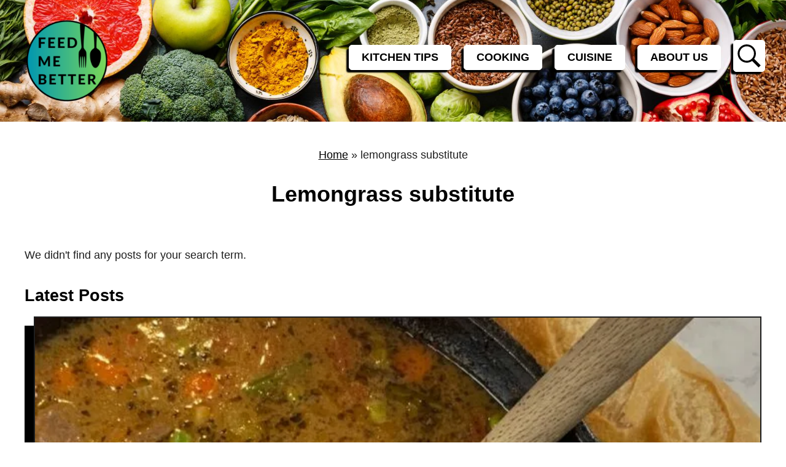

--- FILE ---
content_type: text/html; charset=UTF-8
request_url: https://feedmebetter.com/tag/lemongrass-substitute/
body_size: 21122
content:
<!DOCTYPE html><html lang="en-US" prefix="og: https://ogp.me/ns#">
	<head>
				<meta charset="UTF-8">
		<meta name="viewport" content="width=device-width, initial-scale=1.0">
		<meta http-equiv="X-UA-Compatible" content="ie=edge">
			<style>img:is([sizes="auto" i], [sizes^="auto," i]) { contain-intrinsic-size: 3000px 1500px }</style>
	
<!-- Search Engine Optimization by Rank Math PRO - https://rankmath.com/ -->
<title>lemongrass substitute Archives | FeedMeBetter</title>
<meta name="robots" content="follow, noindex"/>
<meta property="og:locale" content="en_US" />
<meta property="og:type" content="article" />
<meta property="og:title" content="lemongrass substitute Archives | FeedMeBetter" />
<meta property="og:url" content="https://feedmebetter.com/tag/lemongrass-substitute/" />
<meta property="og:site_name" content="FeedMeBetter.com" />
<meta property="article:publisher" content="https://web.facebook.com/feedmebetterofficial/" />
<meta name="twitter:card" content="summary_large_image" />
<meta name="twitter:title" content="lemongrass substitute Archives | FeedMeBetter" />
<script type="application/ld+json" class="rank-math-schema-pro">{"@context":"https://schema.org","@graph":[{"@type":"Organization","@id":"https://feedmebetter.com/#organization","name":"Feed Me Better","sameAs":["https://web.facebook.com/feedmebetterofficial/","https://www.instagram.com/feedmebetterofficial/"]},{"@type":"WebSite","@id":"https://feedmebetter.com/#website","url":"https://feedmebetter.com","name":"FeedMeBetter.com","alternateName":"FeedMeBetter","publisher":{"@id":"https://feedmebetter.com/#organization"},"inLanguage":"en-US"},{"@type":"BreadcrumbList","@id":"https://feedmebetter.com/tag/lemongrass-substitute/#breadcrumb","itemListElement":[{"@type":"ListItem","position":"1","item":{"@id":"https://feedmebetter.com","name":"Home"}},{"@type":"ListItem","position":"2","item":{"@id":"https://feedmebetter.com/tag/lemongrass-substitute/","name":"lemongrass substitute"}}]},{"@type":"CollectionPage","@id":"https://feedmebetter.com/tag/lemongrass-substitute/#webpage","url":"https://feedmebetter.com/tag/lemongrass-substitute/","name":"lemongrass substitute Archives | FeedMeBetter","isPartOf":{"@id":"https://feedmebetter.com/#website"},"inLanguage":"en-US","breadcrumb":{"@id":"https://feedmebetter.com/tag/lemongrass-substitute/#breadcrumb"}}]}</script>
<!-- /Rank Math WordPress SEO plugin -->

<link rel='dns-prefetch' href='//scripts.scriptwrapper.com' />
<link rel="alternate" type="application/rss+xml" title="FeedMeBetter &raquo; Feed" href="https://feedmebetter.com/feed/" />
<link rel="alternate" type="application/rss+xml" title="FeedMeBetter &raquo; Comments Feed" href="https://feedmebetter.com/comments/feed/" />
<link rel="alternate" type="application/rss+xml" title="FeedMeBetter &raquo; lemongrass substitute Tag Feed" href="https://feedmebetter.com/tag/lemongrass-substitute/feed/" />
<style type="text/css" id="mv-trellis-custom-css">:root{--mv-trellis-font-body:system,BlinkMacSystemFont,-apple-system,".SFNSText-Regular","San Francisco","Roboto","Segoe UI","Helvetica Neue","Lucida Grande",sans-serif;--mv-trellis-font-heading:system,BlinkMacSystemFont,-apple-system,".SFNSText-Regular","San Francisco","Roboto","Segoe UI","Helvetica Neue","Lucida Grande",sans-serif;--mv-trellis-font-size-ex-sm:0.750375rem;--mv-trellis-font-size-sm:0.984375rem;--mv-trellis-font-size:1.125rem;--mv-trellis-font-size-lg:1.265625rem;--mv-trellis-max-logo-size:150px;--mv-trellis-gutter-small:12px;--mv-trellis-gutter:24px;--mv-trellis-gutter-double:48px;--mv-trellis-gutter-large:48px;--mv-trellis-color-background-accent:#fafafa;--mv-trellis-h1-font-size:2.25rem;}</style><style id='classic-theme-styles-inline-css' type='text/css'>
/*! This file is auto-generated */
.wp-block-button__link{color:#fff;background-color:#32373c;border-radius:9999px;box-shadow:none;text-decoration:none;padding:calc(.667em + 2px) calc(1.333em + 2px);font-size:1.125em}.wp-block-file__button{background:#32373c;color:#fff;text-decoration:none}
</style>
<style id='rank-math-toc-block-style-inline-css' type='text/css'>
.wp-block-rank-math-toc-block nav ol{counter-reset:item}.wp-block-rank-math-toc-block nav ol li{display:block}.wp-block-rank-math-toc-block nav ol li:before{content:counters(item, ".") ". ";counter-increment:item}

</style>
<style id='rank-math-rich-snippet-style-inline-css' type='text/css'>
/*!
* Plugin:  Rank Math
* URL: https://rankmath.com/wordpress/plugin/seo-suite/
* Name:  rank-math-review-snippet.css
*/@-webkit-keyframes spin{0%{-webkit-transform:rotate(0deg)}100%{-webkit-transform:rotate(-360deg)}}@keyframes spin{0%{-webkit-transform:rotate(0deg)}100%{-webkit-transform:rotate(-360deg)}}@keyframes bounce{from{-webkit-transform:translateY(0px);transform:translateY(0px)}to{-webkit-transform:translateY(-5px);transform:translateY(-5px)}}@-webkit-keyframes bounce{from{-webkit-transform:translateY(0px);transform:translateY(0px)}to{-webkit-transform:translateY(-5px);transform:translateY(-5px)}}@-webkit-keyframes loading{0%{background-size:20% 50% ,20% 50% ,20% 50%}20%{background-size:20% 20% ,20% 50% ,20% 50%}40%{background-size:20% 100%,20% 20% ,20% 50%}60%{background-size:20% 50% ,20% 100%,20% 20%}80%{background-size:20% 50% ,20% 50% ,20% 100%}100%{background-size:20% 50% ,20% 50% ,20% 50%}}@keyframes loading{0%{background-size:20% 50% ,20% 50% ,20% 50%}20%{background-size:20% 20% ,20% 50% ,20% 50%}40%{background-size:20% 100%,20% 20% ,20% 50%}60%{background-size:20% 50% ,20% 100%,20% 20%}80%{background-size:20% 50% ,20% 50% ,20% 100%}100%{background-size:20% 50% ,20% 50% ,20% 50%}}:root{--rankmath-wp-adminbar-height: 0}#rank-math-rich-snippet-wrapper{overflow:hidden}#rank-math-rich-snippet-wrapper h5.rank-math-title{display:block;font-size:18px;line-height:1.4}#rank-math-rich-snippet-wrapper .rank-math-review-image{float:right;max-width:40%;margin-left:15px}#rank-math-rich-snippet-wrapper .rank-math-review-data{margin-bottom:15px}#rank-math-rich-snippet-wrapper .rank-math-total-wrapper{width:100%;padding:0 0 20px 0;float:left;clear:both;position:relative;-webkit-box-sizing:border-box;box-sizing:border-box}#rank-math-rich-snippet-wrapper .rank-math-total-wrapper .rank-math-total{border:0;display:block;margin:0;width:auto;float:left;text-align:left;padding:0;font-size:24px;line-height:1;font-weight:700;-webkit-box-sizing:border-box;box-sizing:border-box;overflow:hidden}#rank-math-rich-snippet-wrapper .rank-math-total-wrapper .rank-math-review-star{float:left;margin-left:15px;margin-top:5px;position:relative;z-index:99;line-height:1}#rank-math-rich-snippet-wrapper .rank-math-total-wrapper .rank-math-review-star .rank-math-review-result-wrapper{display:inline-block;white-space:nowrap;position:relative;color:#e7e7e7}#rank-math-rich-snippet-wrapper .rank-math-total-wrapper .rank-math-review-star .rank-math-review-result-wrapper .rank-math-review-result{position:absolute;top:0;left:0;overflow:hidden;white-space:nowrap;color:#ffbe01}#rank-math-rich-snippet-wrapper .rank-math-total-wrapper .rank-math-review-star .rank-math-review-result-wrapper i{font-size:18px;-webkit-text-stroke-width:1px;font-style:normal;padding:0 2px;line-height:inherit}#rank-math-rich-snippet-wrapper .rank-math-total-wrapper .rank-math-review-star .rank-math-review-result-wrapper i:before{content:"\2605"}body.rtl #rank-math-rich-snippet-wrapper .rank-math-review-image{float:left;margin-left:0;margin-right:15px}body.rtl #rank-math-rich-snippet-wrapper .rank-math-total-wrapper .rank-math-total{float:right}body.rtl #rank-math-rich-snippet-wrapper .rank-math-total-wrapper .rank-math-review-star{float:right;margin-left:0;margin-right:15px}body.rtl #rank-math-rich-snippet-wrapper .rank-math-total-wrapper .rank-math-review-star .rank-math-review-result{left:auto;right:0}@media screen and (max-width: 480px){#rank-math-rich-snippet-wrapper .rank-math-review-image{display:block;max-width:100%;width:100%;text-align:center;margin-right:0}#rank-math-rich-snippet-wrapper .rank-math-review-data{clear:both}}.clear{clear:both}

</style>
<style id='global-styles-inline-css' type='text/css'>
:root{--wp--preset--aspect-ratio--square: 1;--wp--preset--aspect-ratio--4-3: 4/3;--wp--preset--aspect-ratio--3-4: 3/4;--wp--preset--aspect-ratio--3-2: 3/2;--wp--preset--aspect-ratio--2-3: 2/3;--wp--preset--aspect-ratio--16-9: 16/9;--wp--preset--aspect-ratio--9-16: 9/16;--wp--preset--color--black: #000000;--wp--preset--color--cyan-bluish-gray: #abb8c3;--wp--preset--color--white: #ffffff;--wp--preset--color--pale-pink: #f78da7;--wp--preset--color--vivid-red: #cf2e2e;--wp--preset--color--luminous-vivid-orange: #ff6900;--wp--preset--color--luminous-vivid-amber: #fcb900;--wp--preset--color--light-green-cyan: #7bdcb5;--wp--preset--color--vivid-green-cyan: #00d084;--wp--preset--color--pale-cyan-blue: #8ed1fc;--wp--preset--color--vivid-cyan-blue: #0693e3;--wp--preset--color--vivid-purple: #9b51e0;--wp--preset--gradient--vivid-cyan-blue-to-vivid-purple: linear-gradient(135deg,rgba(6,147,227,1) 0%,rgb(155,81,224) 100%);--wp--preset--gradient--light-green-cyan-to-vivid-green-cyan: linear-gradient(135deg,rgb(122,220,180) 0%,rgb(0,208,130) 100%);--wp--preset--gradient--luminous-vivid-amber-to-luminous-vivid-orange: linear-gradient(135deg,rgba(252,185,0,1) 0%,rgba(255,105,0,1) 100%);--wp--preset--gradient--luminous-vivid-orange-to-vivid-red: linear-gradient(135deg,rgba(255,105,0,1) 0%,rgb(207,46,46) 100%);--wp--preset--gradient--very-light-gray-to-cyan-bluish-gray: linear-gradient(135deg,rgb(238,238,238) 0%,rgb(169,184,195) 100%);--wp--preset--gradient--cool-to-warm-spectrum: linear-gradient(135deg,rgb(74,234,220) 0%,rgb(151,120,209) 20%,rgb(207,42,186) 40%,rgb(238,44,130) 60%,rgb(251,105,98) 80%,rgb(254,248,76) 100%);--wp--preset--gradient--blush-light-purple: linear-gradient(135deg,rgb(255,206,236) 0%,rgb(152,150,240) 100%);--wp--preset--gradient--blush-bordeaux: linear-gradient(135deg,rgb(254,205,165) 0%,rgb(254,45,45) 50%,rgb(107,0,62) 100%);--wp--preset--gradient--luminous-dusk: linear-gradient(135deg,rgb(255,203,112) 0%,rgb(199,81,192) 50%,rgb(65,88,208) 100%);--wp--preset--gradient--pale-ocean: linear-gradient(135deg,rgb(255,245,203) 0%,rgb(182,227,212) 50%,rgb(51,167,181) 100%);--wp--preset--gradient--electric-grass: linear-gradient(135deg,rgb(202,248,128) 0%,rgb(113,206,126) 100%);--wp--preset--gradient--midnight: linear-gradient(135deg,rgb(2,3,129) 0%,rgb(40,116,252) 100%);--wp--preset--font-size--small: 13px;--wp--preset--font-size--medium: 20px;--wp--preset--font-size--large: 36px;--wp--preset--font-size--x-large: 42px;--wp--preset--spacing--20: 0.44rem;--wp--preset--spacing--30: 0.67rem;--wp--preset--spacing--40: 1rem;--wp--preset--spacing--50: 1.5rem;--wp--preset--spacing--60: 2.25rem;--wp--preset--spacing--70: 3.38rem;--wp--preset--spacing--80: 5.06rem;--wp--preset--shadow--natural: 6px 6px 9px rgba(0, 0, 0, 0.2);--wp--preset--shadow--deep: 12px 12px 50px rgba(0, 0, 0, 0.4);--wp--preset--shadow--sharp: 6px 6px 0px rgba(0, 0, 0, 0.2);--wp--preset--shadow--outlined: 6px 6px 0px -3px rgba(255, 255, 255, 1), 6px 6px rgba(0, 0, 0, 1);--wp--preset--shadow--crisp: 6px 6px 0px rgba(0, 0, 0, 1);}:root :where(.is-layout-flow) > :first-child{margin-block-start: 0;}:root :where(.is-layout-flow) > :last-child{margin-block-end: 0;}:root :where(.is-layout-flow) > *{margin-block-start: 24px;margin-block-end: 0;}:root :where(.is-layout-constrained) > :first-child{margin-block-start: 0;}:root :where(.is-layout-constrained) > :last-child{margin-block-end: 0;}:root :where(.is-layout-constrained) > *{margin-block-start: 24px;margin-block-end: 0;}:root :where(.is-layout-flex){gap: 24px;}:root :where(.is-layout-grid){gap: 24px;}body .is-layout-flex{display: flex;}.is-layout-flex{flex-wrap: wrap;align-items: center;}.is-layout-flex > :is(*, div){margin: 0;}body .is-layout-grid{display: grid;}.is-layout-grid > :is(*, div){margin: 0;}.has-black-color{color: var(--wp--preset--color--black) !important;}.has-cyan-bluish-gray-color{color: var(--wp--preset--color--cyan-bluish-gray) !important;}.has-white-color{color: var(--wp--preset--color--white) !important;}.has-pale-pink-color{color: var(--wp--preset--color--pale-pink) !important;}.has-vivid-red-color{color: var(--wp--preset--color--vivid-red) !important;}.has-luminous-vivid-orange-color{color: var(--wp--preset--color--luminous-vivid-orange) !important;}.has-luminous-vivid-amber-color{color: var(--wp--preset--color--luminous-vivid-amber) !important;}.has-light-green-cyan-color{color: var(--wp--preset--color--light-green-cyan) !important;}.has-vivid-green-cyan-color{color: var(--wp--preset--color--vivid-green-cyan) !important;}.has-pale-cyan-blue-color{color: var(--wp--preset--color--pale-cyan-blue) !important;}.has-vivid-cyan-blue-color{color: var(--wp--preset--color--vivid-cyan-blue) !important;}.has-vivid-purple-color{color: var(--wp--preset--color--vivid-purple) !important;}.has-black-background-color{background-color: var(--wp--preset--color--black) !important;}.has-cyan-bluish-gray-background-color{background-color: var(--wp--preset--color--cyan-bluish-gray) !important;}.has-white-background-color{background-color: var(--wp--preset--color--white) !important;}.has-pale-pink-background-color{background-color: var(--wp--preset--color--pale-pink) !important;}.has-vivid-red-background-color{background-color: var(--wp--preset--color--vivid-red) !important;}.has-luminous-vivid-orange-background-color{background-color: var(--wp--preset--color--luminous-vivid-orange) !important;}.has-luminous-vivid-amber-background-color{background-color: var(--wp--preset--color--luminous-vivid-amber) !important;}.has-light-green-cyan-background-color{background-color: var(--wp--preset--color--light-green-cyan) !important;}.has-vivid-green-cyan-background-color{background-color: var(--wp--preset--color--vivid-green-cyan) !important;}.has-pale-cyan-blue-background-color{background-color: var(--wp--preset--color--pale-cyan-blue) !important;}.has-vivid-cyan-blue-background-color{background-color: var(--wp--preset--color--vivid-cyan-blue) !important;}.has-vivid-purple-background-color{background-color: var(--wp--preset--color--vivid-purple) !important;}.has-black-border-color{border-color: var(--wp--preset--color--black) !important;}.has-cyan-bluish-gray-border-color{border-color: var(--wp--preset--color--cyan-bluish-gray) !important;}.has-white-border-color{border-color: var(--wp--preset--color--white) !important;}.has-pale-pink-border-color{border-color: var(--wp--preset--color--pale-pink) !important;}.has-vivid-red-border-color{border-color: var(--wp--preset--color--vivid-red) !important;}.has-luminous-vivid-orange-border-color{border-color: var(--wp--preset--color--luminous-vivid-orange) !important;}.has-luminous-vivid-amber-border-color{border-color: var(--wp--preset--color--luminous-vivid-amber) !important;}.has-light-green-cyan-border-color{border-color: var(--wp--preset--color--light-green-cyan) !important;}.has-vivid-green-cyan-border-color{border-color: var(--wp--preset--color--vivid-green-cyan) !important;}.has-pale-cyan-blue-border-color{border-color: var(--wp--preset--color--pale-cyan-blue) !important;}.has-vivid-cyan-blue-border-color{border-color: var(--wp--preset--color--vivid-cyan-blue) !important;}.has-vivid-purple-border-color{border-color: var(--wp--preset--color--vivid-purple) !important;}.has-vivid-cyan-blue-to-vivid-purple-gradient-background{background: var(--wp--preset--gradient--vivid-cyan-blue-to-vivid-purple) !important;}.has-light-green-cyan-to-vivid-green-cyan-gradient-background{background: var(--wp--preset--gradient--light-green-cyan-to-vivid-green-cyan) !important;}.has-luminous-vivid-amber-to-luminous-vivid-orange-gradient-background{background: var(--wp--preset--gradient--luminous-vivid-amber-to-luminous-vivid-orange) !important;}.has-luminous-vivid-orange-to-vivid-red-gradient-background{background: var(--wp--preset--gradient--luminous-vivid-orange-to-vivid-red) !important;}.has-very-light-gray-to-cyan-bluish-gray-gradient-background{background: var(--wp--preset--gradient--very-light-gray-to-cyan-bluish-gray) !important;}.has-cool-to-warm-spectrum-gradient-background{background: var(--wp--preset--gradient--cool-to-warm-spectrum) !important;}.has-blush-light-purple-gradient-background{background: var(--wp--preset--gradient--blush-light-purple) !important;}.has-blush-bordeaux-gradient-background{background: var(--wp--preset--gradient--blush-bordeaux) !important;}.has-luminous-dusk-gradient-background{background: var(--wp--preset--gradient--luminous-dusk) !important;}.has-pale-ocean-gradient-background{background: var(--wp--preset--gradient--pale-ocean) !important;}.has-electric-grass-gradient-background{background: var(--wp--preset--gradient--electric-grass) !important;}.has-midnight-gradient-background{background: var(--wp--preset--gradient--midnight) !important;}.has-small-font-size{font-size: var(--wp--preset--font-size--small) !important;}.has-medium-font-size{font-size: var(--wp--preset--font-size--medium) !important;}.has-large-font-size{font-size: var(--wp--preset--font-size--large) !important;}.has-x-large-font-size{font-size: var(--wp--preset--font-size--x-large) !important;}
:root :where(.wp-block-pullquote){font-size: 1.5em;line-height: 1.6;}
</style>
<style id='dpsp-frontend-style-pro-inline-css' type='text/css'>

			@media screen and ( max-width : 720px ) {
				aside#dpsp-floating-sidebar.dpsp-hide-on-mobile.opened {
					display: none;
				}
			}
			
			@media screen and ( max-width : 720px ) {
				aside#dpsp-floating-sidebar.dpsp-hide-on-mobile.opened {
					display: none;
				}
			}
			
@media only screen and (max-width:600px) {.hide-featured-image-on-mobile #content .article-featured-img img{display: none;}}
</style>
<link rel="stylesheet" class="mvt-styles" href="https://feedmebetter.com/wp-content/mvt-critical/1/03230eea5faed09859a086b1853d71ea.4cdcb888b8722cc3acedef0a9ee9f4ac.secondary.css?ver=6.8.3" media="print" onload="this.media='all'"><noscript><link rel='stylesheet' id='mvt-uncritical-css' href='https://feedmebetter.com/wp-content/mvt-critical/1/03230eea5faed09859a086b1853d71ea.4cdcb888b8722cc3acedef0a9ee9f4ac.secondary.css?ver=6.8.3' type='text/css' media='all' />
</noscript><style>@charset "UTF-8";ul{box-sizing:border-box}:root{--wp--preset--font-size--normal:16px;--wp--preset--font-size--huge:42px}.screen-reader-text{border:0;clip:rect(1px,1px,1px,1px);clip-path:inset(50%);height:1px;margin:-1px;overflow:hidden;padding:0;position:absolute;width:1px;word-wrap:normal!important}html :where(img[class*=wp-image-]){height:auto;max-width:100%}:where(figure){margin:0 0 1em}#dpsp-content-top{margin-bottom:1.2em}.dpsp-share-text{margin-bottom:10px;font-weight:700}.dpsp-networks-btns-wrapper.dpsp-column-auto .dpsp-network-btn.dpsp-no-label{width:40px}.dpsp-button-style-6 .dpsp-networks-btns-wrapper.dpsp-column-auto:not(.dpsp-networks-btns-sidebar):not(.dpsp-networks-btns-sticky-bar) .dpsp-network-btn.dpsp-no-label .dpsp-network-icon,.dpsp-button-style-7 .dpsp-networks-btns-wrapper.dpsp-column-auto:not(.dpsp-networks-btns-sidebar):not(.dpsp-networks-btns-sticky-bar) .dpsp-network-btn.dpsp-no-label .dpsp-network-icon,.dpsp-button-style-8 .dpsp-networks-btns-wrapper.dpsp-column-auto:not(.dpsp-networks-btns-sidebar):not(.dpsp-networks-btns-sticky-bar) .dpsp-network-btn.dpsp-no-label .dpsp-network-icon{left:-2px}.dpsp-networks-btns-wrapper.dpsp-column-auto .dpsp-network-btn.dpsp-no-label{padding-left:0!important}.dpsp-button-style-6 .dpsp-networks-btns-wrapper:not(.dpsp-networks-btns-sidebar):not(.dpsp-column-auto):not(.dpsp-column-6) .dpsp-network-btn.dpsp-has-count-only .dpsp-network-label-wrapper,.dpsp-button-style-7 .dpsp-networks-btns-wrapper:not(.dpsp-networks-btns-sidebar):not(.dpsp-column-auto):not(.dpsp-column-6) .dpsp-network-btn.dpsp-has-count-only .dpsp-network-label-wrapper{display:inline-block;text-indent:2em}.dpsp-networks-btns-wrapper.dpsp-column-1 li{width:100%;margin-left:0}.dpsp-has-spacing .dpsp-networks-btns-wrapper.dpsp-column-1 li{margin-right:0}.dpsp-networks-btns-wrapper.dpsp-column-2 li{width:50%}.dpsp-has-spacing .dpsp-networks-btns-wrapper.dpsp-column-2 li{width:49%}.dpsp-networks-btns-wrapper.dpsp-column-2 li:nth-child(2n){margin-right:0}.dpsp-networks-btns-wrapper.dpsp-column-3 li{width:33.3333%}.dpsp-has-spacing .dpsp-networks-btns-wrapper.dpsp-column-3 li{width:32%}.dpsp-networks-btns-wrapper.dpsp-column-3 li:nth-child(3n){margin-right:0}.dpsp-networks-btns-wrapper.dpsp-column-4 li{width:25%}.dpsp-has-spacing .dpsp-networks-btns-wrapper.dpsp-column-4 li{width:23.5%}.dpsp-networks-btns-wrapper.dpsp-column-4 li:nth-child(4n){margin-right:0}.dpsp-networks-btns-wrapper.dpsp-column-5 li{width:20%}.dpsp-has-spacing .dpsp-networks-btns-wrapper.dpsp-column-5 li{width:18.4%}.dpsp-networks-btns-wrapper.dpsp-column-5 li:nth-child(5n){margin-right:0}.dpsp-networks-btns-wrapper.dpsp-column-6 li{width:16.6666%}.dpsp-has-spacing .dpsp-networks-btns-wrapper.dpsp-column-6 li{width:15%}.dpsp-networks-btns-wrapper.dpsp-column-6 li:nth-child(6n){margin-right:0}.dpsp-networks-btns-wrapper.dpsp-column-7 li{width:14.285%}.dpsp-has-spacing .dpsp-networks-btns-wrapper.dpsp-column-7 li{width:13%}.dpsp-networks-btns-wrapper.dpsp-column-7 li:nth-child(6n){margin-right:0}.dpsp-has-spacing .dpsp-networks-btns-wrapper li{margin-right:2%;margin-bottom:10px;margin-left:0!important}.dpsp-size-small .dpsp-networks-btns-wrapper.dpsp-column-auto:not(.dpsp-networks-btns-sidebar):not(.dpsp-networks-btns-sticky-bar) .dpsp-network-btn.dpsp-no-label{width:32px}.dpsp-size-small .dpsp-networks-btns-wrapper.dpsp-column-auto:not(.dpsp-networks-btns-sidebar):not(.dpsp-networks-btns-sticky-bar) .dpsp-network-btn.dpsp-no-label .dpsp-network-icon{left:0}.dpsp-size-small.dpsp-button-style-6 .dpsp-networks-btns-wrapper.dpsp-column-auto:not(.dpsp-networks-btns-sidebar):not(.dpsp-networks-btns-sticky-bar) .dpsp-network-btn.dpsp-no-label .dpsp-network-icon,.dpsp-size-small.dpsp-button-style-7 .dpsp-networks-btns-wrapper.dpsp-column-auto:not(.dpsp-networks-btns-sidebar):not(.dpsp-networks-btns-sticky-bar) .dpsp-network-btn.dpsp-no-label .dpsp-network-icon,.dpsp-size-small.dpsp-button-style-8 .dpsp-networks-btns-wrapper.dpsp-column-auto:not(.dpsp-networks-btns-sidebar):not(.dpsp-networks-btns-sticky-bar) .dpsp-network-btn.dpsp-no-label .dpsp-network-icon{left:-2px}.dpsp-size-large .dpsp-networks-btns-wrapper.dpsp-column-auto:not(.dpsp-networks-btns-sidebar):not(.dpsp-networks-btns-sticky-bar) .dpsp-network-btn.dpsp-no-label{width:46px}.dpsp-size-large .dpsp-networks-btns-wrapper.dpsp-column-auto:not(.dpsp-networks-btns-sidebar):not(.dpsp-networks-btns-sticky-bar) .dpsp-network-btn.dpsp-no-label .dpsp-network-icon{left:0}.dpsp-size-large.dpsp-button-style-6 .dpsp-networks-btns-wrapper.dpsp-column-auto:not(.dpsp-networks-btns-sidebar):not(.dpsp-networks-btns-sticky-bar) .dpsp-network-btn.dpsp-no-label .dpsp-network-icon,.dpsp-size-large.dpsp-button-style-7 .dpsp-networks-btns-wrapper.dpsp-column-auto:not(.dpsp-networks-btns-sidebar):not(.dpsp-networks-btns-sticky-bar) .dpsp-network-btn.dpsp-no-label .dpsp-network-icon,.dpsp-size-large.dpsp-button-style-8 .dpsp-networks-btns-wrapper.dpsp-column-auto:not(.dpsp-networks-btns-sidebar):not(.dpsp-networks-btns-sticky-bar) .dpsp-network-btn.dpsp-no-label .dpsp-network-icon{left:-2px}.dpsp-networks-btns-wrapper.dpsp-networks-btns-pop-up.dpsp-column-auto{text-align:center}.dpsp-networks-btns-wrapper.dpsp-networks-btns-pop-up.dpsp-column-auto li{display:inline-block;float:none}.dpsp-shape-rounded.dpsp-has-spacing .dpsp-networks-btns-sidebar .dpsp-network-btn .dpsp-network-icon{border-radius:4px}.dpsp-icon-total-share svg{position:relative;overflow:visible;width:auto;max-height:14px}.dpsp-size-large .dpsp-icon-total-share svg{max-height:22px}.dpsp-icon-total-share{display:flex;align-items:center;justify-content:center}.dpsp-show-total-share-count{position:relative}.dpsp-total-share-wrapper{position:relative;margin-top:10px;color:#5d6368;font-family:Helvetica,Helvetica Neue,Arial,sans-serif;line-height:1.345}.dpsp-total-share-wrapper .dpsp-total-share-count{font-size:15px;line-height:18px;white-space:nowrap}.dpsp-total-share-wrapper .dpsp-icon-total-share{position:absolute;top:6px;left:0;margin-top:0;margin-left:0}.dpsp-total-share-wrapper .dpsp-icon-total-share svg{top:2px;width:auto;max-height:16px;fill:#5d6368}#dpsp-floating-sidebar .dpsp-total-share-wrapper{margin-bottom:10px}#dpsp-floating-sidebar .dpsp-total-share-wrapper .dpsp-icon-total-share{display:none}.dpsp-total-share-wrapper span{display:block;font-size:11px;font-weight:700;text-align:center;white-space:nowrap;text-transform:uppercase}.dpsp-content-wrapper .dpsp-total-share-wrapper,.dpsp-pop-up-buttons-wrapper .dpsp-total-share-wrapper,.dpsp-share-buttons-wrapper .dpsp-total-share-wrapper,.dpsp-shortcode-wrapper .dpsp-total-share-wrapper{position:absolute;top:50%;box-sizing:border-box;width:60px;height:40px;margin-top:-21px;padding-left:20px}#dpsp-sticky-bar .dpsp-total-share-wrapper{height:32px;margin-top:-16px}#dpsp-sticky-bar-wrapper.dpsp-is-mobile .dpsp-total-share-wrapper{display:none}.dpsp-content-wrapper.dpsp-show-total-share-count.dpsp-show-total-share-count-before,.dpsp-pop-up-buttons-wrapper.dpsp-show-total-share-count.dpsp-show-total-share-count-before,.dpsp-share-buttons-wrapper.dpsp-show-total-share-count.dpsp-show-total-share-count-before,.dpsp-shortcode-wrapper.dpsp-show-total-share-count.dpsp-show-total-share-count-before{padding-left:75px}.dpsp-content-wrapper.dpsp-show-total-share-count.dpsp-show-total-share-count-after,.dpsp-pop-up-buttons-wrapper.dpsp-show-total-share-count.dpsp-show-total-share-count-after,.dpsp-share-buttons-wrapper.dpsp-show-total-share-count.dpsp-show-total-share-count-after,.dpsp-shortcode-wrapper.dpsp-show-total-share-count.dpsp-show-total-share-count-after{padding-right:70px}.dpsp-content-wrapper.dpsp-show-total-share-count.dpsp-show-total-share-count-before .dpsp-total-share-wrapper,.dpsp-pop-up-buttons-wrapper.dpsp-show-total-share-count.dpsp-show-total-share-count-before .dpsp-total-share-wrapper,.dpsp-share-buttons-wrapper.dpsp-show-total-share-count.dpsp-show-total-share-count-before .dpsp-total-share-wrapper,.dpsp-shortcode-wrapper.dpsp-show-total-share-count.dpsp-show-total-share-count-before .dpsp-total-share-wrapper{left:0}.dpsp-content-wrapper.dpsp-show-total-share-count.dpsp-show-total-share-count-after .dpsp-total-share-wrapper,.dpsp-pop-up-buttons-wrapper.dpsp-show-total-share-count.dpsp-show-total-share-count-after .dpsp-total-share-wrapper,.dpsp-share-buttons-wrapper.dpsp-show-total-share-count.dpsp-show-total-share-count-after .dpsp-total-share-wrapper,.dpsp-shortcode-wrapper.dpsp-show-total-share-count.dpsp-show-total-share-count-after .dpsp-total-share-wrapper{right:0}header.header{background-image:url(https://feedmebetter.com/wp-content/themes/birch-trellis/assets/images/header-bg.jpg);background-size:cover;background-position:center}header.header .nav-container:not(.nav-open){background:0 0}header.header #primary-nav.nav-container:not(.nav-open) .nav-list .menu-item a{display:block;padding:6px 20px;margin-left:20px;border:1px solid #fff;border-radius:5px;box-shadow:-5px 5px 2px -1px #000;-webkit-box-shadow:-5px 5px 2px -1px #000;-moz-box-shadow:-5px 5px 2px -1px #000}header.header #primary-nav.nav-container:not(.nav-open) .nav-list .sub-menu{background:0 0!important;box-shadow:none!important;padding-top:10px}header.header #primary-nav.nav-container:not(.nav-open) .nav-list .sub-menu .menu-item{margin-bottom:5px}header.header #primary-nav.nav-container:not(.nav-open) .nav-list .sub-menu .menu-item a{margin-left:0;border-color:#000;font-size:15px;text-align:center}button.nav-toggle{padding:6px 10px;border:1px solid #fff;background:#fff;border-radius:5px;box-shadow:-5px 5px 2px -1px #000;-webkit-box-shadow:-5px 5px 2px -1px #000;-moz-box-shadow:-5px 5px 2px -1px #000}header.header #primary-nav.nav-container .nav-list .header-search.menu-item{position:relative;top:-8px}header.header #primary-nav.nav-container .nav-list .header-search.menu-item a{padding:0;background-image:url([data-uri]);background-color:#fff;background-size:cover;background-position:center}header.header #primary-nav.nav-container .nav-list .header-search.menu-item a>span{display:block;visibility:hidden;width:50px;height:50px;word-wrap:normal;overflow:hidden}@media only screen and (min-width:1160px){.header .header-container{padding:5px 0 5px 24px}header.header #primary-nav.nav-container:not(.nav-open) .nav-list .sub-menu>.menu-item-has-children:after{top:6px}}.content{padding-top:20px}.content .wrapper.wrapper-content>nav[aria-label=breadcrumbs]{text-align:center}.content .wrapper.wrapper-content>nav[aria-label=breadcrumbs]>p{margin-top:20px;margin-bottom:20px}.content .wrapper.wrapper-content header.entry-header.wrapper,.content .wrapper.wrapper-content header.page-header.wrapper{padding-top:0;padding-bottom:20px;background:0 0;text-align:center}.content .wrapper.wrapper-content header.entry-header.wrapper:before,.content .wrapper.wrapper-content header.page-header.wrapper:before{display:none}.content .wrapper.wrapper-content header.entry-header.wrapper h1,.content .wrapper.wrapper-content header.page-header.wrapper h1{padding-top:0}body.archive .content .wrapper.wrapper-content main#content{display:block;width:100%;max-width:100%;min-width:100%}a,article,body,div,figure,h1,h2,header,html,img,li,nav,p,span,ul{margin:0;padding:0;border:0;font:inherit;font-size:100%;vertical-align:baseline}article,figure,header,nav{display:block}body{box-sizing:border-box;margin-right:auto;margin-left:auto;color:#000;background-color:#fff;line-height:1;word-wrap:break-word;word-break:break-word}ul{margin-left:30px;list-style:disc}*,:after,:before{box-sizing:inherit;margin:0;padding:0}img{height:auto}img{max-width:100%}body{font-size:1.125rem;font-size:var(--mv-trellis-font-size,1.125rem);font-family:Arial,sans-serif;font-family:var(--mv-trellis-font-body,Arial,sans-serif);color:#1e1e1e;font-weight:400;line-height:1.625}h1,h2{font-family:Georgia,Times,Times New Roman,serif;font-family:var(--mv-trellis-font-heading,Georgia,Times,"Times New Roman",serif);margin-bottom:12px;margin-bottom:var(--mv-trellis-gutter-small,12px);color:#000;color:var(--mv-trellis-heading-font-color,#000);display:block;font-weight:700}h1{font-size:2.25rem;font-size:var(--mv-trellis-h1-font-size,2.25rem)}h1{color:#000;color:var(--mv-trellis-h1-font-color,#000)}h2{font-size:1.6875rem;font-size:var(--mv-trellis-h2-font-size,1.6875rem)}p,ul{margin-bottom:1.875rem;margin-bottom:calc(18px + var(--mv-trellis-gutter-small,12px))}a,a:visited{color:#000;color:var(--mv-trellis-color-link,#000)}li{margin-bottom:12px}li li:first-child{margin-top:12px}.wrapper-header .header-container{width:100%}@media screen and (min-width:1259px){.birch-header-narrow .wrapper-header .header-container{width:1260px;margin-right:auto;margin-left:auto;padding-right:0;padding-left:24px}}@media only screen and (min-width:1160px){.header-container .nav{margin-right:24px}}.header{z-index:999;background:#fff}.header .wrapper-header,.header-logo{text-align:center}.header-logo{font-family:Georgia,Times,Times New Roman,serif;font-family:var(--mv-trellis-font-heading,Georgia,Times,"Times New Roman",serif);width:auto;margin:0 60px 0 0;font-weight:700;text-decoration:none;letter-spacing:.1em;text-transform:uppercase;word-break:normal;flex:1 1 auto;flex:1 1 calc(100% - 120px);order:2}@media only screen and (min-width:1160px){.header-logo{text-align:start;flex:1 1 33%}}.header-logo-img{width:auto;max-width:100%;max-height:75px;margin-right:auto;margin-left:auto;vertical-align:middle}@media only screen and (min-width:1160px){.header-logo-img{max-height:150px;max-height:var(--mv-trellis-max-logo-size,150px);float:left}}.header .header-container{display:flex;position:relative;margin-right:auto;margin-left:auto;padding-top:12px;padding-bottom:12px;text-align:center;align-items:center;justify-content:space-between}@media only screen and (max-width:599px){.header .header-container{height:123px}}@media only screen and (min-width:1160px){.header .header-container{flex-direction:row;min-height:132px;padding:24px 0 24px 24px;align-self:center;justify-content:space-between}}.header a{text-decoration:none}.header .nav-wrapper{flex-direction:row}@media only screen and (min-width:1160px){.header .nav-wrapper{display:inline-block}}.header-archive{padding-top:12px;padding-top:var(--mv-trellis-gutter-small,12px);padding-bottom:12px;padding-bottom:var(--mv-trellis-gutter-small,12px);text-align:center}.header-archive{background:var(--mv-trellis-color-background-accent,#d8d8d8)}.nav{text-align:left;flex:0 0 60px;order:1}.nav-container{background:#fff;font-size:0}.nav-toggle{display:none}.nav-closed{display:block}.nav-list{margin-bottom:0;list-style:none}.nav ul{list-style-type:disc;-webkit-margin-after:0;margin-block-end:0;-webkit-margin-before:0;margin-block-start:0;-webkit-margin-end:0;margin-inline-end:0;-webkit-margin-start:0;margin-inline-start:0;-webkit-padding-start:0;padding-inline-start:0}.nav .menu-item{text-transform:uppercase}li.menu-item{display:block;position:relative}.menu-item a{font-size:16px;font-size:var(--mv-trellis-font-size,16px);display:block;padding:8px 0 8px 8px;color:#000;line-height:1.25;text-decoration:none}.menu-item a,.menu-item a:visited{color:#000;color:var(--mv-trellis-color-link,#000)}.nav .menu-item a{background:#fff;word-break:normal}@media only screen and (min-width:1160px){.nav .menu-item a{padding:12px 24px}}.menu-item a,.sub-menu .menu-item a{line-height:1.25}.nav-toggle{width:auto;margin-left:auto;margin-right:auto;display:block;padding:24px;border:none;color:#000;background:0 0;box-shadow:none}.nav-toggle svg{fill:#000;fill:var(--mv-trellis-color-link,#000);width:1.125rem;height:1.125rem;margin-top:3.2px}.nav-closed{display:none}@media only screen and (max-width:1159px){.nav>.nav-wrapper>nav.nav-container>ul>li>ul.sub-menu>li:not(.sub-menu-open)>ul.sub-menu,li.menu-item-has-children>.sub-menu{display:none}.nav>.nav-wrapper>.nav-container>ul>li.menu-item span.toggle-sub-menu{display:inline-flex;margin-left:.25em;padding:8px}li span.toggle-sub-menu svg{width:16px;height:16px}li span.toggle-sub-menu svg path{fill:#41a4a9;fill:var(--mv-trellis-color-primary,#41a4a9)}.menu-item>a:after,.sub-menu li a:after{display:block;position:absolute;right:0;left:0;height:1px;margin-top:29px;content:""}}.icon-arrow-down{width:14px;height:14px;margin-left:4px;vertical-align:middle}.icon-arrow-down path{fill:#000;fill:var(--mv-trellis-color-primary,#000)}@media only screen and (min-width:1160px){.icon-arrow-down{display:none}}@media only screen and (min-width:1160px){#primary-nav{border:none;line-height:normal}#primary-nav li{margin-bottom:0}#primary-nav a{box-shadow:none;font-size:1.125rem;font-weight:700;line-height:1.5;letter-spacing:0}.nav{flex-direction:row;width:100%;text-align:end;align-self:center;flex:auto;order:2}.nav .menu-item{text-align:left}.nav-toggle{display:none}.nav-closed{display:block;box-shadow:none}.nav-list{display:flex;align-self:center;flex-flow:row wrap;justify-content:flex-end}.nav-list>.menu-item:nth-child(-n+3):not(:nth-last-child(-n+2))>.sub-menu{right:-50%;left:-50%}.nav-list>.menu-item>.sub-menu{min-width:100%}.nav-list .menu-item{position:relative;line-height:1.5}.nav .nav-list .menu-item a{padding-left:12px;padding-left:var(--mv-trellis-gutter-small,12px);border:none;font-size:1rem}.nav .nav-list .menu-item .menu-item>a{padding:12px 24px}.nav-list .sub-menu{display:none;position:absolute;z-index:999;right:0;width:100%;width:max-content;max-width:250px;margin:0 auto;background-color:#fff}.nav-list .sub-menu .menu-item{margin:0}.nav-list .sub-menu>.menu-item-has-children:after{color:#000;color:var(--mv-trellis-color-link,#000);position:absolute;top:10px;right:auto;bottom:0;left:0;padding:0 5px;font-size:1.125rem;content:"◂"}.nav-list>.menu-item:nth-child(-n+2):not(:nth-last-child(-n+3)) .sub-menu>.menu-item-has-children:after{right:0;left:auto;content:"▸"}}.entry-header,.page-header{margin-bottom:48px;margin-bottom:var(--mv-trellis-gutter-large,48px);padding-top:24px;padding-top:var(--mv-trellis-gutter,24px);padding-bottom:24px;padding-bottom:var(--mv-trellis-gutter,24px);position:relative;width:100%}.entry-header:before,.page-header:before{position:absolute;z-index:-1;top:0;right:0;bottom:0;border-left:9999px solid #d8d8d8;border-left:9999px solid var(--mv-trellis-color-background-accent,#d8d8d8);box-shadow:9999px 0 0 #d8d8d8;box-shadow:9999px 0 0 var(--mv-trellis-color-background-accent,#d8d8d8);content:""}article:after{display:table;clear:both;content:""}.entry-header{margin-bottom:24px;margin-bottom:var(--mv-trellis-gutter,24px);display:block;width:100%;padding-top:12px;padding-bottom:12px;background:var(--mv-trellis-color-background-accent,#d8d8d8);text-align:left}@media only screen and (max-width:348px){.entry-header{margin-bottom:8px}}.entry-header #comment-count{display:inline-block}.entry-header svg{vertical-align:middle}.entry-header .article-meta{text-align:left}.entry-header h1.entry-title{padding-bottom:0;line-height:normal}.entry-header h1.entry-title:only-child{margin-bottom:0}.archive .header-archive{grid-row:1;grid-column:1/span 2;text-align:left}.wrapper-content{padding-bottom:24px;padding-bottom:var(--mv-trellis-gutter,24px)}@media only screen and (min-width:1160px){.wrapper-content{max-width:1200px;margin-right:auto;margin-left:auto}}.wrapper-content #content>:not(.sidebar-primary,.entry-header,.entry-title,.featured-hero,.featured-hero-container){grid-column:1}body:not(.single-product):not(.archive.woocommerce-page) #content{margin-right:auto;margin-left:auto;height:-moz-fit-content;height:fit-content;width:100%;max-width:728px;display:flex;flex-direction:column;justify-content:center;align-items:center}body:not(.single-product):not(.archive.woocommerce-page) #content .article{width:100%;max-width:728px}@media only screen and (min-width:1160px){body:not(.single-product):not(.archive.woocommerce-page) #content{max-width:100%;display:grid;grid-template-columns:1fr 360px;column-gap:24px;grid-auto-flow:column}body:not(.single-product):not(.archive.woocommerce-page) #content .entry-header{max-width:100%;grid-column:1/span 2}}.archive:not(.woocommerce-page) .wrapper-content{display:block}.archive:not(.woocommerce-page) .wrapper-content #content{width:auto;margin-left:0;margin-right:0;max-width:100%}@media only screen and (min-width:1184px){.archive:not(.woocommerce-page) .wrapper-content #content{display:grid;grid-template-rows:min-content;grid-template-columns:1fr 360px;grid-column-gap:24px;grid-auto-flow:column}.archive:not(.woocommerce-page) .wrapper-content #content h1,.archive:not(.woocommerce-page) .wrapper-content #content h2,.archive:not(.woocommerce-page) .wrapper-content #content p{grid-column:1}}.content{width:auto;margin-left:auto;margin-right:auto;max-width:1200px;padding-right:24px;padding-left:24px}@media only screen and (min-width:1250px){.content{padding-right:0;padding-left:0}}@media only screen and (max-width:348px){.content{padding-left:10px;padding-right:10px}}.content-container-before-post{grid-area:content_before;margin-bottom:48px;margin-bottom:var(--mv-trellis-gutter-large,48px);max-width:100%}.content-container-after-post{grid-area:content_after;margin-top:48px;margin-top:var(--mv-trellis-gutter-large,48px);max-width:100%}.article.excerpt{width:100%}@media only screen and (min-width:1160px){.article.excerpt{min-width:728px}}.page-header{margin-bottom:24px;margin-bottom:var(--mv-trellis-gutter,24px);background:var(--mv-trellis-color-background-accent,#d8d8d8)}.page-header .archive-title{padding-top:8px}.sidebar-primary .mv-sticky-slot{display:flex;position:sticky;top:1rem;margin-right:0;margin-left:0;align-self:center;justify-content:center}.admin-bar .sidebar-primary .mv-sticky-slot{top:3rem}.sidebar-primary .mv-sticky-slot #sidebar_btf_sticky_wrapper.stuck{position:static}.archive .article.excerpt{grid-column:1}.excerpt-photo{max-width:100%;height:auto;flex:0 0 50%}.excerpt-photo img{width:100%}.excerpt-container{margin-bottom:24px;margin-bottom:var(--mv-trellis-gutter,24px);display:flex;flex-direction:column;max-width:100%;min-height:260px;max-height:100%;border-radius:0;word-break:break-word;justify-content:center}@media only screen and (min-width:1160px){.excerpt-container{margin-right:0}}@media only screen and (min-width:1250px){.excerpt-container{margin-left:15px}}.excerpt-link{text-decoration:none;word-break:break-word}.excerpt-link,.excerpt-link:visited{color:#000;color:var(--mv-trellis-color-link,#000)}.excerpt-container{font-size:1.125rem;font-size:var(--mv-trellis-font-size,1.125rem);min-height:300px}.mv_trellis_4x3 .excerpt-container:not(.featured-hero-container){font-size:1.125rem;font-size:var(--mv-trellis-font-size,1.125rem);min-height:300px}.article.excerpt{margin-left:15px}@media only screen and (min-width:1250px){.article.excerpt{margin-left:0}}@media only screen and (max-width:348px){.article.excerpt{margin-right:0;margin-left:0}}body:not(.post-type-archive-web-story) .excerpt-container{margin-bottom:24px;margin-bottom:calc(var(--mv-trellis-gutter,24px) + 20px);border:2px solid #1e1e1e;box-shadow:-15px 15px 0 0 var(--mv-trellis-color-link,#000)}@media only screen and (max-width:348px){.birch-trellis #content .excerpt-container{margin-bottom:24px;margin-bottom:var(--mv-trellis-gutter,24px);box-shadow:none}}.featured-hero-container{position:relative;max-width:100%;margin-top:24px;grid-area:hero;margin-left:15px}.screen-reader-text{overflow:hidden;clip:rect(1px,1px,1px,1px);position:absolute!important;width:1px;height:1px;margin:-1px;padding:0;border:0;word-wrap:normal!important;-webkit-clip-path:inset(50%);clip-path:inset(50%)}#primary-nav .nav-list>li:last-child>a{padding-right:0}#primary-nav .nav-list>li ul a,#primary-nav .nav-list>li ul li:last-child a{padding-right:24px}#dpsp-content-top{margin-bottom:1.2em}.dpsp-share-text{margin-bottom:10px;font-weight:700}.dpsp-networks-btns-wrapper.dpsp-column-auto .dpsp-network-btn.dpsp-no-label{width:40px}.dpsp-button-style-6 .dpsp-networks-btns-wrapper.dpsp-column-auto:not(.dpsp-networks-btns-sidebar):not(.dpsp-networks-btns-sticky-bar) .dpsp-network-btn.dpsp-no-label .dpsp-network-icon,.dpsp-button-style-7 .dpsp-networks-btns-wrapper.dpsp-column-auto:not(.dpsp-networks-btns-sidebar):not(.dpsp-networks-btns-sticky-bar) .dpsp-network-btn.dpsp-no-label .dpsp-network-icon,.dpsp-button-style-8 .dpsp-networks-btns-wrapper.dpsp-column-auto:not(.dpsp-networks-btns-sidebar):not(.dpsp-networks-btns-sticky-bar) .dpsp-network-btn.dpsp-no-label .dpsp-network-icon{left:-2px}.dpsp-networks-btns-wrapper.dpsp-column-auto .dpsp-network-btn.dpsp-no-label{padding-left:0!important}.dpsp-button-style-6 .dpsp-networks-btns-wrapper:not(.dpsp-networks-btns-sidebar):not(.dpsp-column-auto):not(.dpsp-column-6) .dpsp-network-btn.dpsp-has-count-only .dpsp-network-label-wrapper,.dpsp-button-style-7 .dpsp-networks-btns-wrapper:not(.dpsp-networks-btns-sidebar):not(.dpsp-column-auto):not(.dpsp-column-6) .dpsp-network-btn.dpsp-has-count-only .dpsp-network-label-wrapper{display:inline-block;text-indent:2em}.dpsp-networks-btns-wrapper.dpsp-column-1 li{width:100%;margin-left:0}.dpsp-has-spacing .dpsp-networks-btns-wrapper.dpsp-column-1 li{margin-right:0}.dpsp-networks-btns-wrapper.dpsp-column-2 li{width:50%}.dpsp-has-spacing .dpsp-networks-btns-wrapper.dpsp-column-2 li{width:49%}.dpsp-networks-btns-wrapper.dpsp-column-2 li:nth-child(2n){margin-right:0}.dpsp-networks-btns-wrapper.dpsp-column-3 li{width:33.3333%}.dpsp-has-spacing .dpsp-networks-btns-wrapper.dpsp-column-3 li{width:32%}.dpsp-networks-btns-wrapper.dpsp-column-3 li:nth-child(3n){margin-right:0}.dpsp-networks-btns-wrapper.dpsp-column-4 li{width:25%}.dpsp-has-spacing .dpsp-networks-btns-wrapper.dpsp-column-4 li{width:23.5%}.dpsp-networks-btns-wrapper.dpsp-column-4 li:nth-child(4n){margin-right:0}.dpsp-networks-btns-wrapper.dpsp-column-5 li{width:20%}.dpsp-has-spacing .dpsp-networks-btns-wrapper.dpsp-column-5 li{width:18.4%}.dpsp-networks-btns-wrapper.dpsp-column-5 li:nth-child(5n){margin-right:0}.dpsp-networks-btns-wrapper.dpsp-column-6 li{width:16.6666%}.dpsp-has-spacing .dpsp-networks-btns-wrapper.dpsp-column-6 li{width:15%}.dpsp-networks-btns-wrapper.dpsp-column-6 li:nth-child(6n){margin-right:0}.dpsp-networks-btns-wrapper.dpsp-column-7 li{width:14.285%}.dpsp-has-spacing .dpsp-networks-btns-wrapper.dpsp-column-7 li{width:13%}.dpsp-networks-btns-wrapper.dpsp-column-7 li:nth-child(6n){margin-right:0}.dpsp-has-spacing .dpsp-networks-btns-wrapper li{margin-right:2%;margin-bottom:10px;margin-left:0!important}.dpsp-size-small .dpsp-networks-btns-wrapper.dpsp-column-auto:not(.dpsp-networks-btns-sidebar):not(.dpsp-networks-btns-sticky-bar) .dpsp-network-btn.dpsp-no-label{width:32px}.dpsp-size-small .dpsp-networks-btns-wrapper.dpsp-column-auto:not(.dpsp-networks-btns-sidebar):not(.dpsp-networks-btns-sticky-bar) .dpsp-network-btn.dpsp-no-label .dpsp-network-icon{left:0}.dpsp-size-small.dpsp-button-style-6 .dpsp-networks-btns-wrapper.dpsp-column-auto:not(.dpsp-networks-btns-sidebar):not(.dpsp-networks-btns-sticky-bar) .dpsp-network-btn.dpsp-no-label .dpsp-network-icon,.dpsp-size-small.dpsp-button-style-7 .dpsp-networks-btns-wrapper.dpsp-column-auto:not(.dpsp-networks-btns-sidebar):not(.dpsp-networks-btns-sticky-bar) .dpsp-network-btn.dpsp-no-label .dpsp-network-icon,.dpsp-size-small.dpsp-button-style-8 .dpsp-networks-btns-wrapper.dpsp-column-auto:not(.dpsp-networks-btns-sidebar):not(.dpsp-networks-btns-sticky-bar) .dpsp-network-btn.dpsp-no-label .dpsp-network-icon{left:-2px}.dpsp-size-large .dpsp-networks-btns-wrapper.dpsp-column-auto:not(.dpsp-networks-btns-sidebar):not(.dpsp-networks-btns-sticky-bar) .dpsp-network-btn.dpsp-no-label{width:46px}.dpsp-size-large .dpsp-networks-btns-wrapper.dpsp-column-auto:not(.dpsp-networks-btns-sidebar):not(.dpsp-networks-btns-sticky-bar) .dpsp-network-btn.dpsp-no-label .dpsp-network-icon{left:0}.dpsp-size-large.dpsp-button-style-6 .dpsp-networks-btns-wrapper.dpsp-column-auto:not(.dpsp-networks-btns-sidebar):not(.dpsp-networks-btns-sticky-bar) .dpsp-network-btn.dpsp-no-label .dpsp-network-icon,.dpsp-size-large.dpsp-button-style-7 .dpsp-networks-btns-wrapper.dpsp-column-auto:not(.dpsp-networks-btns-sidebar):not(.dpsp-networks-btns-sticky-bar) .dpsp-network-btn.dpsp-no-label .dpsp-network-icon,.dpsp-size-large.dpsp-button-style-8 .dpsp-networks-btns-wrapper.dpsp-column-auto:not(.dpsp-networks-btns-sidebar):not(.dpsp-networks-btns-sticky-bar) .dpsp-network-btn.dpsp-no-label .dpsp-network-icon{left:-2px}.dpsp-networks-btns-wrapper.dpsp-networks-btns-pop-up.dpsp-column-auto{text-align:center}.dpsp-networks-btns-wrapper.dpsp-networks-btns-pop-up.dpsp-column-auto li{display:inline-block;float:none}.dpsp-shape-rounded.dpsp-has-spacing .dpsp-networks-btns-sidebar .dpsp-network-btn .dpsp-network-icon{border-radius:4px}.dpsp-icon-total-share svg{position:relative;overflow:visible;width:auto;max-height:14px}.dpsp-size-large .dpsp-icon-total-share svg{max-height:22px}.dpsp-icon-total-share{display:flex;align-items:center;justify-content:center}.dpsp-show-total-share-count{position:relative}.dpsp-total-share-wrapper{position:relative;margin-top:10px;color:#5d6368;font-family:Helvetica,Helvetica Neue,Arial,sans-serif;line-height:1.345}.dpsp-total-share-wrapper .dpsp-total-share-count{font-size:15px;line-height:18px;white-space:nowrap}.dpsp-total-share-wrapper .dpsp-icon-total-share{position:absolute;top:6px;left:0;margin-top:0;margin-left:0}.dpsp-total-share-wrapper .dpsp-icon-total-share svg{top:2px;width:auto;max-height:16px;fill:#5d6368}#dpsp-floating-sidebar .dpsp-total-share-wrapper{margin-bottom:10px}#dpsp-floating-sidebar .dpsp-total-share-wrapper .dpsp-icon-total-share{display:none}.dpsp-total-share-wrapper span{display:block;font-size:11px;font-weight:700;text-align:center;white-space:nowrap;text-transform:uppercase}.dpsp-content-wrapper .dpsp-total-share-wrapper,.dpsp-pop-up-buttons-wrapper .dpsp-total-share-wrapper,.dpsp-share-buttons-wrapper .dpsp-total-share-wrapper,.dpsp-shortcode-wrapper .dpsp-total-share-wrapper{position:absolute;top:50%;box-sizing:border-box;width:60px;height:40px;margin-top:-21px;padding-left:20px}#dpsp-sticky-bar .dpsp-total-share-wrapper{height:32px;margin-top:-16px}#dpsp-sticky-bar-wrapper.dpsp-is-mobile .dpsp-total-share-wrapper{display:none}.dpsp-content-wrapper.dpsp-show-total-share-count.dpsp-show-total-share-count-before,.dpsp-pop-up-buttons-wrapper.dpsp-show-total-share-count.dpsp-show-total-share-count-before,.dpsp-share-buttons-wrapper.dpsp-show-total-share-count.dpsp-show-total-share-count-before,.dpsp-shortcode-wrapper.dpsp-show-total-share-count.dpsp-show-total-share-count-before{padding-left:75px}.dpsp-content-wrapper.dpsp-show-total-share-count.dpsp-show-total-share-count-after,.dpsp-pop-up-buttons-wrapper.dpsp-show-total-share-count.dpsp-show-total-share-count-after,.dpsp-share-buttons-wrapper.dpsp-show-total-share-count.dpsp-show-total-share-count-after,.dpsp-shortcode-wrapper.dpsp-show-total-share-count.dpsp-show-total-share-count-after{padding-right:70px}.dpsp-content-wrapper.dpsp-show-total-share-count.dpsp-show-total-share-count-before .dpsp-total-share-wrapper,.dpsp-pop-up-buttons-wrapper.dpsp-show-total-share-count.dpsp-show-total-share-count-before .dpsp-total-share-wrapper,.dpsp-share-buttons-wrapper.dpsp-show-total-share-count.dpsp-show-total-share-count-before .dpsp-total-share-wrapper,.dpsp-shortcode-wrapper.dpsp-show-total-share-count.dpsp-show-total-share-count-before .dpsp-total-share-wrapper{left:0}.dpsp-content-wrapper.dpsp-show-total-share-count.dpsp-show-total-share-count-after .dpsp-total-share-wrapper,.dpsp-pop-up-buttons-wrapper.dpsp-show-total-share-count.dpsp-show-total-share-count-after .dpsp-total-share-wrapper,.dpsp-share-buttons-wrapper.dpsp-show-total-share-count.dpsp-show-total-share-count-after .dpsp-total-share-wrapper,.dpsp-shortcode-wrapper.dpsp-show-total-share-count.dpsp-show-total-share-count-after .dpsp-total-share-wrapper{right:0}</style>				<script id="mv-trellis-localModel" data-cfasync="false">
					window.$adManagementConfig = window.$adManagementConfig || {};
					window.$adManagementConfig.web = window.$adManagementConfig.web || {};
					window.$adManagementConfig.web.localModel = {"optimize_mobile_pagespeed":true,"optimize_desktop_pagespeed":true,"content_selector":"body:not(.page) .mvt-content","footer_selector":"footer .footer-copy","content_selector_mobile":"body:not(.page) .mvt-content","comments_selector":"","sidebar_atf_selector":".sidebar-primary .widget-container:nth-last-child(3)","sidebar_atf_position":"afterend","sidebar_btf_selector":".mv-sticky-slot","sidebar_btf_position":"beforeend","content_stop_selector":"","sidebar_btf_stop_selector":"footer.footer","custom_css":"","ad_box":true,"sidebar_minimum_width":"1160","native_html_templates":{"feed":"<aside class=\"mv-trellis-native-ad-feed\"><div class=\"native-ad-image\" style=\"min-height:240px;min-width:320px;\"><div style=\"display: none;\" data-native-size=\"[300, 250]\" data-native-type=\"video\"><\/div><div style=\"width:320px;height:240px;\" data-native-size=\"[320,240]\" data-native-type=\"image\"><\/div><\/div><div class=\"native-content\"><img class=\"native-icon\" data-native-type=\"icon\" style=\"max-height: 50px; width: auto;\"><h2 data-native-len=\"80\" data-native-d-len=\"120\" data-native-type=\"title\"><\/h2><div data-native-len=\"140\" data-native-d-len=\"340\" data-native-type=\"body\"><\/div><div class=\"cta-container\"><div data-native-type=\"sponsoredBy\"><\/div><a rel=\"nonopener sponsor\" data-native-type=\"clickUrl\" class=\"button article-read-more\"><span data-native-type=\"cta\"><\/span><\/a><\/div><\/div><\/aside>","content":"<aside class=\"mv-trellis-native-ad-content\"><div class=\"native-ad-image\"><div style=\"display: none;\" data-native-size=\"[300, 250]\" data-native-type=\"video\"><\/div><div data-native-size=\"[300,300]\" data-native-type=\"image\"><\/div><\/div><div class=\"native-content\"><img class=\"native-icon\" data-native-type=\"icon\" style=\"max-height: 50px; width: auto;\"><h2 data-native-len=\"80\" data-native-d-len=\"120\" data-native-type=\"title\"><\/h2><div data-native-len=\"140\" data-native-d-len=\"340\" data-native-type=\"body\"><\/div><div class=\"cta-container\"><div data-native-type=\"sponsoredBy\"><\/div><a data-native-type=\"clickUrl\" class=\"button article-read-more\"><span data-native-type=\"cta\"><\/span><\/a><\/div><\/div><\/aside>","sidebar":"<aside class=\"mv-trellis-native-ad-sidebar\"><div class=\"native-ad-image\"><div style=\"display: none;\" data-native-size=\"[300, 250]\" data-native-type=\"video\"><\/div><div data-native-size=\"[300,300]\" data-native-type=\"image\"><\/div><\/div><img class=\"native-icon\" data-native-type=\"icon\" style=\"max-height: 50px; width: auto;\"><h3 data-native-len=\"80\"><a rel=\"nonopener sponsor\" data-native-type=\"title\"><\/a><\/h3><div data-native-len=\"140\" data-native-d-len=\"340\" data-native-type=\"body\"><\/div><div data-native-type=\"sponsoredBy\"><\/div><a data-native-type=\"clickUrl\" class=\"button article-read-more\"><span data-native-type=\"cta\"><\/span><\/a><\/aside>","sticky_sidebar":"<aside class=\"mv-trellis-native-ad-sticky-sidebar\"><div class=\"native-ad-image\"><div style=\"display: none;\" data-native-size=\"[300, 250]\" data-native-type=\"video\"><\/div><div data-native-size=\"[300,300]\" data-native-type=\"image\"><\/div><\/div><img class=\"native-icon\" data-native-type=\"icon\" style=\"max-height: 50px; width: auto;\"><h3 data-native-len=\"80\" data-native-type=\"title\"><\/h3><div data-native-len=\"140\" data-native-d-len=\"340\" data-native-type=\"body\"><\/div><div data-native-type=\"sponsoredBy\"><\/div><a data-native-type=\"clickUrl\" class=\"button article-read-more\"><span data-native-type=\"cta\"><\/span><\/a><\/aside>","adhesion":"<aside class=\"mv-trellis-native-ad-adhesion\"><div data-native-size=\"[100,100]\" data-native-type=\"image\"><\/div><div class=\"native-content\"><img class=\"native-icon\" data-native-type=\"icon\" style=\"max-height: 50px; width: auto;\"><div data-native-type=\"sponsoredBy\"><\/div><h6 data-native-len=\"80\" data-native-d-len=\"120\" data-native-type=\"title\"><\/h6><\/div><div class=\"cta-container\"><a class=\"button article-read-more\" data-native-type=\"clickUrl\"><span data-native-type=\"cta\"><\/span><\/a><\/div><\/aside>"}};
				</script>
				<!-- Handle header search button  -->
	<script>
		window.addEventListener('DOMContentLoaded', () => {
			document.querySelector('.header-search a').addEventListener('click', function(e) {
				e.preventDefault();
				e.stopPropagation();
				e.stopImmediatePropagation();

				let headerSearchForm = document.getElementById('header-search-form');

				if (headerSearchForm) {
					console.log(headerSearchForm);
					console.log(headerSearchForm.style.display !== 'flex' ? 'flex' : 'none');
					headerSearchForm.style.display = headerSearchForm.style.display !== 'flex' ? 'flex' : 'none';
				} else {
					headerSearchForm = document.createElement('form');
					headerSearchForm.id = 'header-search-form';
					headerSearchForm.method = 'get';
					headerSearchForm.className = 'header-search-form';
					headerSearchForm.action = "https://feedmebetter.com";
					headerSearchForm.innerHTML = '<label><span class="screen-reader-text">Search for:</span><input type="search" class="search-field" placeholder="Search …" value="" name="s"></label><input type="submit" class="search-submit" value="Search">';
					this.parentNode.insertBefore(headerSearchForm, this.nextSibling);
					headerSearchForm.style.display = 'flex';
				}
			});
		});
	</script>
<script type="text/javascript" src="https://feedmebetter.com/wp-includes/js/jquery/jquery.min.js?ver=3.7.1" id="jquery-core-js"></script>
<script type="text/javascript" src="https://feedmebetter.com/wp-includes/js/jquery/jquery-migrate.min.js?ver=3.4.1" id="jquery-migrate-js"></script>
<script type="text/javascript" id="mv-trellis-images/intersection-observer-js" class="mv-trellis-script" src="https://feedmebetter.com/wp-content/plugins/mediavine-trellis-images/assets/dist/IO.0.7.1.js?ver=0.7.1" defer data-noptimize data-handle="mv-trellis-images/intersection-observer"></script>
<script type="text/javascript" id="mv-trellis-images/webp-check-js" class="mv-trellis-script" src="https://feedmebetter.com/wp-content/mvt-js/1/6a76c27036f54bb48ed9bc3294c5d172.min.js" defer data-noptimize data-handle="mv-trellis-images/webp-check"></script>
<script type="text/javascript" async="async" data-noptimize="1" data-cfasync="false" src="https://scripts.scriptwrapper.com/tags/7ba896a8-564a-4c38-aa01-5e03b1c1c58b.js" id="mv-script-wrapper-js"></script>
<link rel="https://api.w.org/" href="https://feedmebetter.com/wp-json/" /><link rel="alternate" title="JSON" type="application/json" href="https://feedmebetter.com/wp-json/wp/v2/tags/103" /><link rel="EditURI" type="application/rsd+xml" title="RSD" href="https://feedmebetter.com/xmlrpc.php?rsd" />
<meta name="p:domain_verify" content="3767f9b309befafd84b245beda8ffd48"/><meta name="hubbub-info" description="Hubbub Pro 2.25.1"><style type="text/css"> .tippy-box[data-theme~="wprm"] { background-color: #333333; color: #FFFFFF; } .tippy-box[data-theme~="wprm"][data-placement^="top"] > .tippy-arrow::before { border-top-color: #333333; } .tippy-box[data-theme~="wprm"][data-placement^="bottom"] > .tippy-arrow::before { border-bottom-color: #333333; } .tippy-box[data-theme~="wprm"][data-placement^="left"] > .tippy-arrow::before { border-left-color: #333333; } .tippy-box[data-theme~="wprm"][data-placement^="right"] > .tippy-arrow::before { border-right-color: #333333; } .tippy-box[data-theme~="wprm"] a { color: #FFFFFF; } .wprm-comment-rating svg { width: 18px !important; height: 18px !important; } img.wprm-comment-rating { width: 90px !important; height: 18px !important; } body { --comment-rating-star-color: #343434; } body { --wprm-popup-font-size: 16px; } body { --wprm-popup-background: #ffffff; } body { --wprm-popup-title: #000000; } body { --wprm-popup-content: #444444; } body { --wprm-popup-button-background: #444444; } body { --wprm-popup-button-text: #ffffff; }</style><style type="text/css">.wprm-glossary-term {color: #5A822B;text-decoration: underline;cursor: help;}</style><style type="text/css" id="mv-trellis-native-ads-css">:root{--mv-trellis-color-native-ad-background: var(--mv-trellis-color-background-accent,#fafafa);}[class*="mv-trellis-native-ad"]{display:flex;flex-direction:column;text-align:center;align-items:center;padding:10px;margin:15px 0;border-top:1px solid #eee;border-bottom:1px solid #eee;background-color:var(--mv-trellis-color-native-ad-background,#fafafa)}[class*="mv-trellis-native-ad"] [data-native-type="image"]{background-repeat:no-repeat;background-size:cover;background-position:center center;}[class*="mv-trellis-native-ad"] [data-native-type="sponsoredBy"]{font-size:0.875rem;text-decoration:none;transition:color .3s ease-in-out,background-color .3s ease-in-out;}[class*="mv-trellis-native-ad"] [data-native-type="title"]{line-height:1;margin:10px 0;max-width:100%;text-decoration:none;transition:color .3s ease-in-out,background-color .3s ease-in-out;}[class*="mv-trellis-native-ad"] [data-native-type="title"],[class*="mv-trellis-native-ad"] [data-native-type="sponsoredBy"]{color:var(--mv-trellis-color-link)}[class*="mv-trellis-native-ad"] [data-native-type="title"]:hover,[class*="mv-trellis-native-ad"] [data-native-type="sponsoredBy"]:hover{color:var(--mv-trellis-color-link-hover)}[class*="mv-trellis-native-ad"] [data-native-type="body"]{max-width:100%;}[class*="mv-trellis-native-ad"] .article-read-more{display:inline-block;font-size:0.875rem;line-height:1.25;margin-left:0px;margin-top:10px;padding:10px 20px;text-align:right;text-decoration:none;text-transform:uppercase;}@media only screen and (min-width:600px){.mv-trellis-native-ad-feed,.mv-trellis-native-ad-content{flex-direction:row;padding:0;text-align:left;}.mv-trellis-native-ad-feed .native-content,.mv-trellis-native-ad-content{padding:10px}}.mv-trellis-native-ad-feed [data-native-type="image"]{max-width:100%;height:auto;}.mv-trellis-native-ad-feed .cta-container,.mv-trellis-native-ad-content .cta-container{display:flex;flex-direction:column;align-items:center;}@media only screen and (min-width:600px){.mv-trellis-native-ad-feed .cta-container,.mv-trellis-native-ad-content .cta-container{flex-direction:row;align-items: flex-end;justify-content:space-between;}}@media only screen and (min-width:600px){.mv-trellis-native-ad-content{padding:0;}.mv-trellis-native-ad-content .native-content{max-width:calc(100% - 300px);padding:15px;}}.mv-trellis-native-ad-content [data-native-type="image"]{height:300px;max-width:100%;width:300px;}.mv-trellis-native-ad-sticky-sidebar,.mv-trellis-native-ad-sidebar{font-size:var(--mv-trellis-font-size-sm,0.875rem);margin:20px 0;max-width:300px;padding:0 0 var(--mv-trellis-gutter,20px);}.mv-trellis-native-ad-sticky-sidebar [data-native-type="image"],.mv-trellis-native-ad-sticky-sidebar [data-native-type="image"]{height:300px;margin:0 auto;max-width:100%;width:300px;}.mv-trellis-native-ad-sticky-sidebar [data-native-type="body"]{padding:0 var(--mv-trellis-gutter,20px);}.mv-trellis-native-ad-sticky-sidebar [data-native-type="sponsoredBy"],.mv-trellis-native-ad-sticky-sidebar [data-native-type="sponsoredBy"]{display:inline-block}.mv-trellis-native-ad-sticky-sidebar h3,.mv-trellis-native-ad-sidebar h3 [data-native-type="title"]{margin:15px auto;width:300px;}.mv-trellis-native-ad-adhesion{background-color:transparent;flex-direction:row;height:90px;margin:0;padding:0 20px;}.mv-trellis-native-ad-adhesion [data-native-type="image"]{height:120px;margin:0 auto;max-width:100%;transform:translateY(-20px);width:120px;}.mv-trellis-native-ad-adhesion [data-native-type="sponsoredBy"],.mv-trellis-native-ad-adhesion  .article-read-more{font-size:0.75rem;}.mv-trellis-native-ad-adhesion [data-native-type="title"]{font-size:1rem;}.mv-trellis-native-ad-adhesion .native-content{display:flex;flex-direction:column;justify-content:center;padding:0 10px;text-align:left;}.mv-trellis-native-ad-adhesion .cta-container{display:flex;align-items:center;}</style>			<meta name="theme-color" content="#243746"/>
			<link rel="manifest" href="https://feedmebetter.com/manifest">
		<script type="text/javascript" id="google_gtagjs" src="https://www.googletagmanager.com/gtag/js?id=G-MM9QCR9TD1" async="async"></script>
<script type="text/javascript" id="google_gtagjs-inline">
/* <![CDATA[ */
window.dataLayer = window.dataLayer || [];function gtag(){dataLayer.push(arguments);}gtag('js', new Date());gtag('config', 'G-MM9QCR9TD1', {} );
/* ]]> */
</script>
<link rel="icon" href="https://feedmebetter.com/wp-content/uploads/2023/08/Feed-Me-Better-Circle-Logo-150x150.png" sizes="32x32" />
<link rel="icon" href="https://feedmebetter.com/wp-content/uploads/2023/08/Feed-Me-Better-Circle-Logo-300x300.png" sizes="192x192" />
<link rel="apple-touch-icon" href="https://feedmebetter.com/wp-content/uploads/2023/08/Feed-Me-Better-Circle-Logo-300x300.png" />
<meta name="msapplication-TileImage" content="https://feedmebetter.com/wp-content/uploads/2023/08/Feed-Me-Better-Circle-Logo-300x300.png" />
			</head>
	<body class="archive tag tag-lemongrass-substitute tag-103 wp-theme-mediavine-trellis wp-child-theme-birch-trellis mvt-no-js has-grow-sidebar has-grow-sidebar-mobile 1 mv_trellis_4x3 birch-header-narrow birch-trellis">
				<a href="#content" class="screen-reader-text">Skip to Content</a>
		<div class="before-content">
						<header class="header">
	<div class="wrapper wrapper-header">
				<div class="header-container">
						<a href="https://feedmebetter.com/" title="FeedMeBetter" class="header-logo"><picture><img src="https://feedmebetter.com/wp-content/uploads/2023/08/Feed-Me-Better-Circle-Logo-e1697036741731.png" class="size-full size-ratio-full wp-image-4776 header-logo-img ggnoads" alt="FeedMeBetter" data-pin-nopin="true" height="200" width="200"></picture></a>			<div class="nav">
	<div class="wrapper nav-wrapper">
						<button class="nav-toggle" aria-label="Menu"><svg xmlns="http://www.w3.org/2000/svg" viewBox="0 0 32 32" width="32px" height="32px">
	<path d="M4,10h24c1.104,0,2-0.896,2-2s-0.896-2-2-2H4C2.896,6,2,6.896,2,8S2.896,10,4,10z M28,14H4c-1.104,0-2,0.896-2,2  s0.896,2,2,2h24c1.104,0,2-0.896,2-2S29.104,14,28,14z M28,22H4c-1.104,0-2,0.896-2,2s0.896,2,2,2h24c1.104,0,2-0.896,2-2  S29.104,22,28,22z"></path>
</svg>
</button>
				<nav id="primary-nav" class="nav-container nav-closed"><ul id="menu-before-header-menu" class="nav-list"><li id="menu-item-4277" class="menu-item menu-item-type-taxonomy menu-item-object-category menu-item-has-children menu-item-4277"><a href="https://feedmebetter.com/category/cooking-guide/"><span>Kitchen Tips</span><span class="toggle-sub-menu"><svg class="icon-arrow-down" width="6" height="4" viewBox="0 0 6 4" fill="none" xmlns="http://www.w3.org/2000/svg"><path fill-rule="evenodd" clip-rule="evenodd" d="M3 3.5L0 0L6 0L3 3.5Z" fill="#41A4A9"></path></svg></span></a>
<ul class="sub-menu">
	<li id="menu-item-4278" class="menu-item menu-item-type-taxonomy menu-item-object-category menu-item-4278"><a href="https://feedmebetter.com/category/cooking-guide/freezing-and-storage/">Freezing and Storage</a></li>
	<li id="menu-item-4280" class="menu-item menu-item-type-taxonomy menu-item-object-category menu-item-4280"><a href="https://feedmebetter.com/category/cooking-guide/substitutions/">Substitutions</a></li>
	<li id="menu-item-7284" class="menu-item menu-item-type-taxonomy menu-item-object-category menu-item-7284"><a href="https://feedmebetter.com/category/cooking-guide/how-to-complete-random-cooking-tasks/">How to&#8230;</a></li>
	<li id="menu-item-7014" class="menu-item menu-item-type-taxonomy menu-item-object-category menu-item-7014"><a href="https://feedmebetter.com/category/cooking-guide/questions/">Questions</a></li>
</ul>
</li>
<li id="menu-item-4283" class="menu-item menu-item-type-taxonomy menu-item-object-category menu-item-has-children menu-item-4283"><a href="https://feedmebetter.com/category/recipes/"><span>Cooking</span><span class="toggle-sub-menu"><svg class="icon-arrow-down" width="6" height="4" viewBox="0 0 6 4" fill="none" xmlns="http://www.w3.org/2000/svg"><path fill-rule="evenodd" clip-rule="evenodd" d="M3 3.5L0 0L6 0L3 3.5Z" fill="#41A4A9"></path></svg></span></a>
<ul class="sub-menu">
	<li id="menu-item-5267" class="menu-item menu-item-type-taxonomy menu-item-object-category menu-item-5267"><a href="https://feedmebetter.com/category/recipes/side-dish/">Side Dish</a></li>
	<li id="menu-item-4288" class="menu-item menu-item-type-taxonomy menu-item-object-category menu-item-4288"><a href="https://feedmebetter.com/category/recipes/sauces/">Sauces</a></li>
	<li id="menu-item-7062" class="menu-item menu-item-type-taxonomy menu-item-object-category menu-item-7062"><a href="https://feedmebetter.com/category/recipes/snacks/">Snacks</a></li>
	<li id="menu-item-5436" class="menu-item menu-item-type-taxonomy menu-item-object-category menu-item-5436"><a href="https://feedmebetter.com/category/recipes/soups/">Soups</a></li>
	<li id="menu-item-4284" class="menu-item menu-item-type-taxonomy menu-item-object-category menu-item-has-children menu-item-4284"><a href="https://feedmebetter.com/category/recipes/main-course/">Main Course<span class="toggle-sub-menu"><svg class="icon-arrow-down" width="6" height="4" viewBox="0 0 6 4" fill="none" xmlns="http://www.w3.org/2000/svg"><path fill-rule="evenodd" clip-rule="evenodd" d="M3 3.5L0 0L6 0L3 3.5Z" fill="#41A4A9"></path></svg></span></a>
	<ul class="sub-menu">
		<li id="menu-item-7006" class="menu-item menu-item-type-taxonomy menu-item-object-category menu-item-7006"><a href="https://feedmebetter.com/category/recipes/main-course/beef-recipes/">Beef</a></li>
		<li id="menu-item-7007" class="menu-item menu-item-type-taxonomy menu-item-object-category menu-item-7007"><a href="https://feedmebetter.com/category/recipes/main-course/chicken-recipes/">Chicken</a></li>
		<li id="menu-item-7008" class="menu-item menu-item-type-taxonomy menu-item-object-category menu-item-7008"><a href="https://feedmebetter.com/category/recipes/main-course/pasta/">Pasta</a></li>
		<li id="menu-item-7009" class="menu-item menu-item-type-taxonomy menu-item-object-category menu-item-7009"><a href="https://feedmebetter.com/category/recipes/main-course/pork-recipes/">Pork</a></li>
		<li id="menu-item-7010" class="menu-item menu-item-type-taxonomy menu-item-object-category menu-item-7010"><a href="https://feedmebetter.com/category/recipes/main-course/seafood-recipes/">Seafood</a></li>
		<li id="menu-item-4287" class="menu-item menu-item-type-taxonomy menu-item-object-category menu-item-4287"><a href="https://feedmebetter.com/category/recipes/main-course/sushi/">Sushi</a></li>
		<li id="menu-item-7272" class="menu-item menu-item-type-taxonomy menu-item-object-category menu-item-7272"><a href="https://feedmebetter.com/category/recipes/main-course/turkey-recipes/">Turkey</a></li>
	</ul>
</li>
</ul>
</li>
<li id="menu-item-5187" class="menu-item menu-item-type-taxonomy menu-item-object-category menu-item-has-children menu-item-5187"><a href="https://feedmebetter.com/category/cuisine/"><span>Cuisine</span><span class="toggle-sub-menu"><svg class="icon-arrow-down" width="6" height="4" viewBox="0 0 6 4" fill="none" xmlns="http://www.w3.org/2000/svg"><path fill-rule="evenodd" clip-rule="evenodd" d="M3 3.5L0 0L6 0L3 3.5Z" fill="#41A4A9"></path></svg></span></a>
<ul class="sub-menu">
	<li id="menu-item-7011" class="menu-item menu-item-type-taxonomy menu-item-object-category menu-item-has-children menu-item-7011"><a href="https://feedmebetter.com/category/cuisine/american/">American<span class="toggle-sub-menu"><svg class="icon-arrow-down" width="6" height="4" viewBox="0 0 6 4" fill="none" xmlns="http://www.w3.org/2000/svg"><path fill-rule="evenodd" clip-rule="evenodd" d="M3 3.5L0 0L6 0L3 3.5Z" fill="#41A4A9"></path></svg></span></a>
	<ul class="sub-menu">
		<li id="menu-item-7012" class="menu-item menu-item-type-taxonomy menu-item-object-category menu-item-7012"><a href="https://feedmebetter.com/category/cuisine/american/hawaiian/">Hawaiian</a></li>
	</ul>
</li>
	<li id="menu-item-5348" class="menu-item menu-item-type-taxonomy menu-item-object-category menu-item-5348"><a href="https://feedmebetter.com/category/cuisine/italian/">Italian</a></li>
	<li id="menu-item-7013" class="menu-item menu-item-type-taxonomy menu-item-object-category menu-item-7013"><a href="https://feedmebetter.com/category/cuisine/italian-inspired/">Italian Inspired</a></li>
	<li id="menu-item-5188" class="menu-item menu-item-type-taxonomy menu-item-object-category menu-item-5188"><a href="https://feedmebetter.com/category/cuisine/japanese-food/">Japanese</a></li>
	<li id="menu-item-5347" class="menu-item menu-item-type-taxonomy menu-item-object-category menu-item-5347"><a href="https://feedmebetter.com/category/cuisine/japanese-inspired-foods/">Japanese Inspired</a></li>
</ul>
</li>
<li id="menu-item-361" class="menu-item menu-item-type-post_type menu-item-object-page menu-item-361"><a href="https://feedmebetter.com/about-us/"><span>About Us</span></a></li>
<li id="menu-item-5313" class="header-search menu-item menu-item-type-custom menu-item-object-custom menu-item-5313"><a href="#"><span>Search</span></a></li>
</ul></nav>	</div>
</div>
		</div>
			</div>
</header>
					</div>
		
<div class="content">
    <div class="wrapper wrapper-content">
        <nav aria-label="breadcrumbs" class="rank-math-breadcrumb"><p><a href="https://feedmebetter.com">Home</a><span class="separator"> &raquo; </span><span class="last">lemongrass substitute</span></p></nav>        <main id="content" class="content-container">
            <header class="page-header header-archive wrapper">
		<h1 class="archive-title archive-heading">Lemongrass substitute</h1>
	</header>
<p>
	We didn&#039;t find any posts for your search term.</p>
	<h2>Latest Posts</h2>
	
<article class="article excerpt">
	<div class="excerpt-container">
		
					<div class="excerpt-photo">
				<a href="https://feedmebetter.com/vegetable-beef-soup/" class="excerpt-link" title="Homemade Vegetable Beef Soup"><figure class="post-thumbnail"><style>img#mv-trellis-img-1::before{padding-top:75%; }img#mv-trellis-img-1{display:block;}</style><noscript><img src="https://feedmebetter.com/wp-content/uploads/2025/02/Vegetable-Beef-Soup-Horizontal-728x546.jpg" srcset="https://feedmebetter.com/wp-content/uploads/2025/02/Vegetable-Beef-Soup-Horizontal-728x546.jpg 728w, https://feedmebetter.com/wp-content/uploads/2025/02/Vegetable-Beef-Soup-Horizontal-500x375.jpg 500w, https://feedmebetter.com/wp-content/uploads/2025/02/Vegetable-Beef-Soup-Horizontal-480x360.jpg 480w, https://feedmebetter.com/wp-content/uploads/2025/02/Vegetable-Beef-Soup-Horizontal-320x240.jpg 320w" sizes="(max-width: 1153px) calc(100vw - 67px), (max-width: 1200px) calc(100vw - 451px), (max-width: 1249px) 749px, 797px" class="size-mv_trellis_4x3_high_res size-ratio-mv_trellis_4x3_high_res wp-image-7496" alt="Vertical vegetable beef soup pic. Shown in a cast iron pot and with a loaf of bread in the background." height="546" width="728"></noscript><img src="data:image/svg+xml,%3Csvg%20xmlns='http://www.w3.org/2000/svg'%20viewBox='0%200%20728%20546'%3E%3Crect%20width='728'%20height='546'%20style='fill:%23e3e3e3'/%3E%3C/svg%3E" sizes="(max-width: 1153px) calc(100vw - 67px), (max-width: 1200px) calc(100vw - 451px), (max-width: 1249px) 749px, 797px" class="size-mv_trellis_4x3_high_res size-ratio-mv_trellis_4x3_high_res wp-image-7496 eager-load" alt="Vertical vegetable beef soup pic. Shown in a cast iron pot and with a loaf of bread in the background." height="546" width="728" data-pin-media="https://feedmebetter.com/wp-content/uploads/2025/02/Vegetable-Beef-Soup-Horizontal.jpg" id="mv-trellis-img-1" loading="eager" data-src="https://feedmebetter.com/wp-content/uploads/2025/02/Vegetable-Beef-Soup-Horizontal-728x546.jpg.webp" data-srcset="https://feedmebetter.com/wp-content/uploads/2025/02/Vegetable-Beef-Soup-Horizontal-728x546.jpg.webp 728w, https://feedmebetter.com/wp-content/uploads/2025/02/Vegetable-Beef-Soup-Horizontal-500x375.jpg.webp 500w, https://feedmebetter.com/wp-content/uploads/2025/02/Vegetable-Beef-Soup-Horizontal-480x360.jpg.webp 480w, https://feedmebetter.com/wp-content/uploads/2025/02/Vegetable-Beef-Soup-Horizontal-320x240.jpg.webp 320w" data-svg="1" data-trellis-processed="1"></figure></a>
			</div>
		
		<div class="excerpt-post-data">
			<h2 class="excerpt-title"><a href="https://feedmebetter.com/vegetable-beef-soup/" class="excerpt-link">Homemade Vegetable Beef Soup</a></h2>
			<div class="excerpt-excerpt">
				<p>An American classic, vegetable beef soup is one of the most popular soups around, and for good reason. The savory aromas of the beef simmering in a flavorful broth is a sign of wintertime in our house. After years of experimenting with different seasonings, I&rsquo;ve arrived at a recipe that my whole family looks forward &hellip;</p>
			</div>

			<a href="https://feedmebetter.com/vegetable-beef-soup/" class="button article-read-more">Read More<span class="screen-reader-text"> about Homemade Vegetable Beef Soup</span></a>
		</div>
			</div>
</article>

<article class="article excerpt">
	<div class="excerpt-container">
		
					<div class="excerpt-photo">
				<a href="https://feedmebetter.com/okaka-onigiri/" class="excerpt-link" title="Okaka Onigiri: Prepared Two Different Ways"><figure class="post-thumbnail"><style>img#mv-trellis-img-2::before{padding-top:75%; }img#mv-trellis-img-2{display:block;}</style><noscript><img src="https://feedmebetter.com/wp-content/uploads/2025/01/Okaka-Onigiri-Horizontal-pic-728x546.jpg" srcset="https://feedmebetter.com/wp-content/uploads/2025/01/Okaka-Onigiri-Horizontal-pic-728x546.jpg 728w, https://feedmebetter.com/wp-content/uploads/2025/01/Okaka-Onigiri-Horizontal-pic-500x375.jpg 500w, https://feedmebetter.com/wp-content/uploads/2025/01/Okaka-Onigiri-Horizontal-pic-480x360.jpg 480w, https://feedmebetter.com/wp-content/uploads/2025/01/Okaka-Onigiri-Horizontal-pic-320x240.jpg 320w" sizes="(max-width: 1153px) calc(100vw - 67px), (max-width: 1200px) calc(100vw - 451px), (max-width: 1249px) 749px, 797px" class="size-mv_trellis_4x3_high_res size-ratio-mv_trellis_4x3_high_res wp-image-7471" alt="Okaka onigiri horizontal pic. Shown prepared two different ways." height="546" width="728"></noscript><img src="https://feedmebetter.com/wp-content/uploads/2025/01/Okaka-Onigiri-Horizontal-pic-728x546.jpg.webp" srcset="https://feedmebetter.com/wp-content/uploads/2025/01/Okaka-Onigiri-Horizontal-pic-728x546.jpg.webp 728w, https://feedmebetter.com/wp-content/uploads/2025/01/Okaka-Onigiri-Horizontal-pic-500x375.jpg.webp 500w, https://feedmebetter.com/wp-content/uploads/2025/01/Okaka-Onigiri-Horizontal-pic-480x360.jpg.webp 480w, https://feedmebetter.com/wp-content/uploads/2025/01/Okaka-Onigiri-Horizontal-pic-320x240.jpg.webp 320w" sizes="(max-width: 1153px) calc(100vw - 67px), (max-width: 1200px) calc(100vw - 451px), (max-width: 1249px) 749px, 797px" class="size-mv_trellis_4x3_high_res size-ratio-mv_trellis_4x3_high_res wp-image-7471 lazyload" alt="Okaka onigiri horizontal pic. Shown prepared two different ways." height="546" width="728" data-pin-media="https://feedmebetter.com/wp-content/uploads/2025/01/Okaka-Onigiri-Horizontal-pic.jpg" id="mv-trellis-img-2" loading="lazy" data-trellis-processed="1"></figure></a>
			</div>
		
		<div class="excerpt-post-data">
			<h2 class="excerpt-title"><a href="https://feedmebetter.com/okaka-onigiri/" class="excerpt-link">Okaka Onigiri: Prepared Two Different Ways</a></h2>
			<div class="excerpt-excerpt">
				<p>Okaka onigiri is a popular snack across Japan but is relatively unknown elsewhere. The only way that most Westerners can enjoy this uniquely Japanese snack is to make it themselves. Luckily, okaka onigiri is quick and easy to make, and requires only a handful of ingredients. What is Okaka Onigiri? Okaka onigiri is a type &hellip;</p>
			</div>

			<a href="https://feedmebetter.com/okaka-onigiri/" class="button article-read-more">Read More<span class="screen-reader-text"> about Okaka Onigiri: Prepared Two Different Ways</span></a>
		</div>
			</div>
</article>

<article class="article excerpt">
	<div class="excerpt-container">
		
					<div class="excerpt-photo">
				<a href="https://feedmebetter.com/miso-salmon/" class="excerpt-link" title="Miso Glazed Salmon Recipe"><figure class="post-thumbnail"><style>img#mv-trellis-img-3::before{padding-top:75%; }img#mv-trellis-img-3{display:block;}</style><noscript><img src="https://feedmebetter.com/wp-content/uploads/2025/01/Miso-Salmon-Horizontal-pic-728x546.jpg" srcset="https://feedmebetter.com/wp-content/uploads/2025/01/Miso-Salmon-Horizontal-pic-728x546.jpg 728w, https://feedmebetter.com/wp-content/uploads/2025/01/Miso-Salmon-Horizontal-pic-500x375.jpg 500w, https://feedmebetter.com/wp-content/uploads/2025/01/Miso-Salmon-Horizontal-pic-480x360.jpg 480w, https://feedmebetter.com/wp-content/uploads/2025/01/Miso-Salmon-Horizontal-pic-320x240.jpg 320w" sizes="(max-width: 1153px) calc(100vw - 67px), (max-width: 1200px) calc(100vw - 451px), (max-width: 1249px) 749px, 797px" class="size-mv_trellis_4x3_high_res size-ratio-mv_trellis_4x3_high_res wp-image-7455" alt="Miso salmon horizontal pic. Shown on a white square plate with cucumber salad." height="546" width="728"></noscript><img src="https://feedmebetter.com/wp-content/uploads/2025/01/Miso-Salmon-Horizontal-pic-728x546.jpg.webp" srcset="https://feedmebetter.com/wp-content/uploads/2025/01/Miso-Salmon-Horizontal-pic-728x546.jpg.webp 728w, https://feedmebetter.com/wp-content/uploads/2025/01/Miso-Salmon-Horizontal-pic-500x375.jpg.webp 500w, https://feedmebetter.com/wp-content/uploads/2025/01/Miso-Salmon-Horizontal-pic-480x360.jpg.webp 480w, https://feedmebetter.com/wp-content/uploads/2025/01/Miso-Salmon-Horizontal-pic-320x240.jpg.webp 320w" sizes="(max-width: 1153px) calc(100vw - 67px), (max-width: 1200px) calc(100vw - 451px), (max-width: 1249px) 749px, 797px" class="size-mv_trellis_4x3_high_res size-ratio-mv_trellis_4x3_high_res wp-image-7455 lazyload" alt="Miso salmon horizontal pic. Shown on a white square plate with cucumber salad." height="546" width="728" data-pin-media="https://feedmebetter.com/wp-content/uploads/2025/01/Miso-Salmon-Horizontal-pic.jpg" id="mv-trellis-img-3" loading="lazy" data-trellis-processed="1"></figure></a>
			</div>
		
		<div class="excerpt-post-data">
			<h2 class="excerpt-title"><a href="https://feedmebetter.com/miso-salmon/" class="excerpt-link">Miso Glazed Salmon Recipe</a></h2>
			<div class="excerpt-excerpt">
				<p>f you&#8217;re looking for a unique way to prepare salmon that&#8217;s full of flavor, you have to try miso glazed salmon! The sweet umami flavor of the miso glaze caramelized onto the salmon fillets give miso glazed salmon a flavor that&#8217;s hard to beat. Plus, it&#8217;s healthy and very easy to make!</p>
			</div>

			<a href="https://feedmebetter.com/miso-salmon/" class="button article-read-more">Read More<span class="screen-reader-text"> about Miso Glazed Salmon Recipe</span></a>
		</div>
			</div>
</article>

<article class="article excerpt">
	<div class="excerpt-container">
		
					<div class="excerpt-photo">
				<a href="https://feedmebetter.com/mango-sauce/" class="excerpt-link" title="Sweet Mango Sauce Recipe"><figure class="post-thumbnail"><style>img#mv-trellis-img-4::before{padding-top:75%; }img#mv-trellis-img-4{display:block;}</style><noscript><img src="https://feedmebetter.com/wp-content/uploads/2024/04/Horizontal-Pic-728x546.jpg" srcset="https://feedmebetter.com/wp-content/uploads/2024/04/Horizontal-Pic-728x546.jpg 728w, https://feedmebetter.com/wp-content/uploads/2024/04/Horizontal-Pic-500x375.jpg 500w, https://feedmebetter.com/wp-content/uploads/2024/04/Horizontal-Pic-480x360.jpg 480w, https://feedmebetter.com/wp-content/uploads/2024/04/Horizontal-Pic-320x240.jpg 320w" sizes="(max-width: 1153px) calc(100vw - 67px), (max-width: 1200px) calc(100vw - 451px), (max-width: 1249px) 749px, 797px" class="size-mv_trellis_4x3_high_res size-ratio-mv_trellis_4x3_high_res wp-image-6031" alt="Horizontal pic of sweet mango sauce in a Japanese ramekin with two mangos in the background." height="546" width="728"></noscript><img src="https://feedmebetter.com/wp-content/uploads/2024/04/Horizontal-Pic-728x546.jpg.webp" srcset="https://feedmebetter.com/wp-content/uploads/2024/04/Horizontal-Pic-728x546.jpg.webp 728w, https://feedmebetter.com/wp-content/uploads/2024/04/Horizontal-Pic-500x375.jpg.webp 500w, https://feedmebetter.com/wp-content/uploads/2024/04/Horizontal-Pic-480x360.jpg.webp 480w, https://feedmebetter.com/wp-content/uploads/2024/04/Horizontal-Pic-320x240.jpg.webp 320w" sizes="(max-width: 1153px) calc(100vw - 67px), (max-width: 1200px) calc(100vw - 451px), (max-width: 1249px) 749px, 797px" class="size-mv_trellis_4x3_high_res size-ratio-mv_trellis_4x3_high_res wp-image-6031 lazyload" alt="Horizontal pic of sweet mango sauce in a Japanese ramekin with two mangos in the background." height="546" width="728" data-pin-media="https://feedmebetter.com/wp-content/uploads/2024/04/Horizontal-Pic.jpg" id="mv-trellis-img-4" loading="lazy" data-trellis-processed="1"></figure></a>
			</div>
		
		<div class="excerpt-post-data">
			<h2 class="excerpt-title"><a href="https://feedmebetter.com/mango-sauce/" class="excerpt-link">Sweet Mango Sauce Recipe</a></h2>
			<div class="excerpt-excerpt">
				<p>A drizzling of sweet mango sauce is a great way to elevate a variety of dishes from the savory to the sweet. While I particularly enjoy this sauce with seafood and chicken dishes, I&#8217;m always finding new ways to use this delicious three ingredient sauce.</p>
			</div>

			<a href="https://feedmebetter.com/mango-sauce/" class="button article-read-more">Read More<span class="screen-reader-text"> about Sweet Mango Sauce Recipe</span></a>
		</div>
			</div>
</article>

<article class="article excerpt">
	<div class="excerpt-container">
		
					<div class="excerpt-photo">
				<a href="https://feedmebetter.com/soft-shell-crab-tempura/" class="excerpt-link" title="How to Make Soft Shell Crab Tempura"><figure class="post-thumbnail"><style>img#mv-trellis-img-5::before{padding-top:75%; }img#mv-trellis-img-5{display:block;}</style><noscript><img src="https://feedmebetter.com/wp-content/uploads/2024/04/Soft-shell-crab-tempura-horizontal-728x546.jpg" srcset="https://feedmebetter.com/wp-content/uploads/2024/04/Soft-shell-crab-tempura-horizontal-728x546.jpg 728w, https://feedmebetter.com/wp-content/uploads/2024/04/Soft-shell-crab-tempura-horizontal-500x375.jpg 500w, https://feedmebetter.com/wp-content/uploads/2024/04/Soft-shell-crab-tempura-horizontal-480x360.jpg 480w, https://feedmebetter.com/wp-content/uploads/2024/04/Soft-shell-crab-tempura-horizontal-320x240.jpg 320w" sizes="(max-width: 1153px) calc(100vw - 67px), (max-width: 1200px) calc(100vw - 451px), (max-width: 1249px) 749px, 797px" class="size-mv_trellis_4x3_high_res size-ratio-mv_trellis_4x3_high_res wp-image-6054" alt="Soft shell crab tempura on a white plate served with a dynamite sauce in a Japanese ramekin and a lemon. Brown chopsticks are shown in the background." height="546" width="728"></noscript><img src="https://feedmebetter.com/wp-content/uploads/2024/04/Soft-shell-crab-tempura-horizontal-728x546.jpg.webp" srcset="https://feedmebetter.com/wp-content/uploads/2024/04/Soft-shell-crab-tempura-horizontal-728x546.jpg.webp 728w, https://feedmebetter.com/wp-content/uploads/2024/04/Soft-shell-crab-tempura-horizontal-500x375.jpg.webp 500w, https://feedmebetter.com/wp-content/uploads/2024/04/Soft-shell-crab-tempura-horizontal-480x360.jpg.webp 480w, https://feedmebetter.com/wp-content/uploads/2024/04/Soft-shell-crab-tempura-horizontal-320x240.jpg.webp 320w" sizes="(max-width: 1153px) calc(100vw - 67px), (max-width: 1200px) calc(100vw - 451px), (max-width: 1249px) 749px, 797px" class="size-mv_trellis_4x3_high_res size-ratio-mv_trellis_4x3_high_res wp-image-6054 lazyload" alt="Soft shell crab tempura on a white plate served with a dynamite sauce in a Japanese ramekin and a lemon. Brown chopsticks are shown in the background." height="546" width="728" data-pin-media="https://feedmebetter.com/wp-content/uploads/2024/04/Soft-shell-crab-tempura-horizontal.jpg" id="mv-trellis-img-5" loading="lazy" data-trellis-processed="1"></figure></a>
			</div>
		
		<div class="excerpt-post-data">
			<h2 class="excerpt-title"><a href="https://feedmebetter.com/soft-shell-crab-tempura/" class="excerpt-link">How to Make Soft Shell Crab Tempura</a></h2>
			<div class="excerpt-excerpt">
				<p>Soft shell crab tempura brings me back to the many seafood restaurants I frequented while vacationing at the beach when I was a kid. The rich crab flavor combined with a savory tempura batter makes this coastal treat worth a try!</p>
			</div>

			<a href="https://feedmebetter.com/soft-shell-crab-tempura/" class="button article-read-more">Read More<span class="screen-reader-text"> about How to Make Soft Shell Crab Tempura</span></a>
		</div>
			</div>
</article>

<article class="article excerpt">
	<div class="excerpt-container">
		
					<div class="excerpt-photo">
				<a href="https://feedmebetter.com/miso-soup/" class="excerpt-link" title="Delicious Miso Soup in 15 Minutes!"><figure class="post-thumbnail"><style>img#mv-trellis-img-6::before{padding-top:75%; }img#mv-trellis-img-6{display:block;}</style><noscript><img src="https://feedmebetter.com/wp-content/uploads/2024/12/Miso-Soup-Horizontal-728x546.jpg" srcset="https://feedmebetter.com/wp-content/uploads/2024/12/Miso-Soup-Horizontal-728x546.jpg 728w, https://feedmebetter.com/wp-content/uploads/2024/12/Miso-Soup-Horizontal-500x375.jpg 500w, https://feedmebetter.com/wp-content/uploads/2024/12/Miso-Soup-Horizontal-480x360.jpg 480w, https://feedmebetter.com/wp-content/uploads/2024/12/Miso-Soup-Horizontal-320x240.jpg 320w" sizes="(max-width: 1153px) calc(100vw - 67px), (max-width: 1200px) calc(100vw - 451px), (max-width: 1249px) 749px, 797px" class="size-mv_trellis_4x3_high_res size-ratio-mv_trellis_4x3_high_res wp-image-7393" alt="Miso soup horizontal pic. Served in a Japanese bowl with Japanese salmon, green onions, and chopsticks in the background" height="546" width="728"></noscript><img src="https://feedmebetter.com/wp-content/uploads/2024/12/Miso-Soup-Horizontal-728x546.jpg.webp" srcset="https://feedmebetter.com/wp-content/uploads/2024/12/Miso-Soup-Horizontal-728x546.jpg.webp 728w, https://feedmebetter.com/wp-content/uploads/2024/12/Miso-Soup-Horizontal-500x375.jpg.webp 500w, https://feedmebetter.com/wp-content/uploads/2024/12/Miso-Soup-Horizontal-480x360.jpg.webp 480w, https://feedmebetter.com/wp-content/uploads/2024/12/Miso-Soup-Horizontal-320x240.jpg.webp 320w" sizes="(max-width: 1153px) calc(100vw - 67px), (max-width: 1200px) calc(100vw - 451px), (max-width: 1249px) 749px, 797px" class="size-mv_trellis_4x3_high_res size-ratio-mv_trellis_4x3_high_res wp-image-7393 lazyload" alt="Miso soup horizontal pic. Served in a Japanese bowl with Japanese salmon, green onions, and chopsticks in the background" height="546" width="728" data-pin-media="https://feedmebetter.com/wp-content/uploads/2024/12/Miso-Soup-Horizontal.jpg" id="mv-trellis-img-6" loading="lazy" data-trellis-processed="1"></figure></a>
			</div>
		
		<div class="excerpt-post-data">
			<h2 class="excerpt-title"><a href="https://feedmebetter.com/miso-soup/" class="excerpt-link">Delicious Miso Soup in 15 Minutes!</a></h2>
			<div class="excerpt-excerpt">
				<p>The aroma and umami flavor of miso soup is a treat that brings me back to my favorite childhood Japanese restaurant. It wasn&#8217;t until fairly recently that I realized that not only is miso soup delicious and healthy, but it&#8217;s also easy to make containing only a handful of ingredients.</p>
			</div>

			<a href="https://feedmebetter.com/miso-soup/" class="button article-read-more">Read More<span class="screen-reader-text"> about Delicious Miso Soup in 15 Minutes!</span></a>
		</div>
			</div>
</article>

<article class="article excerpt">
	<div class="excerpt-container">
		
					<div class="excerpt-photo">
				<a href="https://feedmebetter.com/how-to-cut-a-pineapple/" class="excerpt-link" title="How to Cut a Pineapple"><figure class="post-thumbnail"><style>img#mv-trellis-img-7::before{padding-top:75%; }img#mv-trellis-img-7{display:block;}</style><noscript><img src="https://feedmebetter.com/wp-content/uploads/2024/12/How-to-cut-pineapple_horizontal-728x546.jpg" srcset="https://feedmebetter.com/wp-content/uploads/2024/12/How-to-cut-pineapple_horizontal-728x546.jpg 728w, https://feedmebetter.com/wp-content/uploads/2024/12/How-to-cut-pineapple_horizontal-500x375.jpg 500w, https://feedmebetter.com/wp-content/uploads/2024/12/How-to-cut-pineapple_horizontal-480x360.jpg 480w, https://feedmebetter.com/wp-content/uploads/2024/12/How-to-cut-pineapple_horizontal-320x240.jpg 320w" sizes="(max-width: 1153px) calc(100vw - 67px), (max-width: 1200px) calc(100vw - 451px), (max-width: 1249px) 749px, 797px" class="size-mv_trellis_4x3_high_res size-ratio-mv_trellis_4x3_high_res wp-image-7368" alt="Cut pineapple chunks on a cutting board. Horizonal pic with fresh pineapple in the background." height="546" width="728"></noscript><img src="https://feedmebetter.com/wp-content/uploads/2024/12/How-to-cut-pineapple_horizontal-728x546.jpg.webp" srcset="https://feedmebetter.com/wp-content/uploads/2024/12/How-to-cut-pineapple_horizontal-728x546.jpg.webp 728w, https://feedmebetter.com/wp-content/uploads/2024/12/How-to-cut-pineapple_horizontal-500x375.jpg.webp 500w, https://feedmebetter.com/wp-content/uploads/2024/12/How-to-cut-pineapple_horizontal-480x360.jpg.webp 480w, https://feedmebetter.com/wp-content/uploads/2024/12/How-to-cut-pineapple_horizontal-320x240.jpg.webp 320w" sizes="(max-width: 1153px) calc(100vw - 67px), (max-width: 1200px) calc(100vw - 451px), (max-width: 1249px) 749px, 797px" class="size-mv_trellis_4x3_high_res size-ratio-mv_trellis_4x3_high_res wp-image-7368 lazyload" alt="Cut pineapple chunks on a cutting board. Horizonal pic with fresh pineapple in the background." height="546" width="728" data-pin-media="https://feedmebetter.com/wp-content/uploads/2024/12/How-to-cut-pineapple_horizontal.jpg" id="mv-trellis-img-7" loading="lazy" data-trellis-processed="1"></figure></a>
			</div>
		
		<div class="excerpt-post-data">
			<h2 class="excerpt-title"><a href="https://feedmebetter.com/how-to-cut-a-pineapple/" class="excerpt-link">How to Cut a Pineapple</a></h2>
			<div class="excerpt-excerpt">
				<p>Fresh pineapple is a real treat that is both delicious and nutritious. However, these spiky fruits can be a little intimidating to cut if you haven&#8217;t done it before. Below we will walk you through the three most common ways to cut a pineapple step-by-step.</p>
			</div>

			<a href="https://feedmebetter.com/how-to-cut-a-pineapple/" class="button article-read-more">Read More<span class="screen-reader-text"> about How to Cut a Pineapple</span></a>
		</div>
			</div>
</article>

<article class="article excerpt">
	<div class="excerpt-container">
		
					<div class="excerpt-photo">
				<a href="https://feedmebetter.com/tuna-onigiri/" class="excerpt-link" title="Tuna Onigiri: Prepared Two Different Ways"><figure class="post-thumbnail"><style>img#mv-trellis-img-8::before{padding-top:75%; }img#mv-trellis-img-8{display:block;}</style><noscript><img src="https://feedmebetter.com/wp-content/uploads/2024/12/Tuna-Onigiri-Horizontal-pic-728x546.jpg" srcset="https://feedmebetter.com/wp-content/uploads/2024/12/Tuna-Onigiri-Horizontal-pic-728x546.jpg 728w, https://feedmebetter.com/wp-content/uploads/2024/12/Tuna-Onigiri-Horizontal-pic-500x375.jpg 500w, https://feedmebetter.com/wp-content/uploads/2024/12/Tuna-Onigiri-Horizontal-pic-480x360.jpg 480w, https://feedmebetter.com/wp-content/uploads/2024/12/Tuna-Onigiri-Horizontal-pic-320x240.jpg 320w" sizes="(max-width: 1153px) calc(100vw - 67px), (max-width: 1200px) calc(100vw - 451px), (max-width: 1249px) 749px, 797px" class="size-mv_trellis_4x3_high_res size-ratio-mv_trellis_4x3_high_res wp-image-7347" alt="Tuna onigiri horizontal pic shown on a white plate." height="546" width="728"></noscript><img src="https://feedmebetter.com/wp-content/uploads/2024/12/Tuna-Onigiri-Horizontal-pic-728x546.jpg.webp" srcset="https://feedmebetter.com/wp-content/uploads/2024/12/Tuna-Onigiri-Horizontal-pic-728x546.jpg.webp 728w, https://feedmebetter.com/wp-content/uploads/2024/12/Tuna-Onigiri-Horizontal-pic-500x375.jpg.webp 500w, https://feedmebetter.com/wp-content/uploads/2024/12/Tuna-Onigiri-Horizontal-pic-480x360.jpg.webp 480w, https://feedmebetter.com/wp-content/uploads/2024/12/Tuna-Onigiri-Horizontal-pic-320x240.jpg.webp 320w" sizes="(max-width: 1153px) calc(100vw - 67px), (max-width: 1200px) calc(100vw - 451px), (max-width: 1249px) 749px, 797px" class="size-mv_trellis_4x3_high_res size-ratio-mv_trellis_4x3_high_res wp-image-7347 lazyload" alt="Tuna onigiri horizontal pic shown on a white plate." height="546" width="728" data-pin-media="https://feedmebetter.com/wp-content/uploads/2024/12/Tuna-Onigiri-Horizontal-pic.jpg" id="mv-trellis-img-8" loading="lazy" data-trellis-processed="1"></figure></a>
			</div>
		
		<div class="excerpt-post-data">
			<h2 class="excerpt-title"><a href="https://feedmebetter.com/tuna-onigiri/" class="excerpt-link">Tuna Onigiri: Prepared Two Different Ways</a></h2>
			<div class="excerpt-excerpt">
				<p>A popular grab-and-go meal in Japan, tuna onigiri is definitely worth a try. While widely available throughout Japan, it can be hard to come by in the West unless you prepare it yourself. Luckily, tuna onigiri is quick to prepare and you only need a few ingredients.</p>
			</div>

			<a href="https://feedmebetter.com/tuna-onigiri/" class="button article-read-more">Read More<span class="screen-reader-text"> about Tuna Onigiri: Prepared Two Different Ways</span></a>
		</div>
			</div>
</article>

<article class="article excerpt">
	<div class="excerpt-container">
		
					<div class="excerpt-photo">
				<a href="https://feedmebetter.com/beef-teriyaki/" class="excerpt-link" title="Beef Teriyaki Recipe"><figure class="post-thumbnail"><style>img#mv-trellis-img-9::before{padding-top:75%; }img#mv-trellis-img-9{display:block;}</style><noscript><img src="https://feedmebetter.com/wp-content/uploads/2024/12/Beef-Teriyaki-horizontal-728x546.jpg" srcset="https://feedmebetter.com/wp-content/uploads/2024/12/Beef-Teriyaki-horizontal-728x546.jpg 728w, https://feedmebetter.com/wp-content/uploads/2024/12/Beef-Teriyaki-horizontal-500x375.jpg 500w, https://feedmebetter.com/wp-content/uploads/2024/12/Beef-Teriyaki-horizontal-480x360.jpg 480w, https://feedmebetter.com/wp-content/uploads/2024/12/Beef-Teriyaki-horizontal-320x240.jpg 320w" sizes="(max-width: 1153px) calc(100vw - 67px), (max-width: 1200px) calc(100vw - 451px), (max-width: 1249px) 749px, 797px" class="size-mv_trellis_4x3_high_res size-ratio-mv_trellis_4x3_high_res wp-image-7330" alt="Teriyaki beef in a bowl garnished with sesame seeds and chopped scallions. Shown with a chopsticks, green onions, and a ramekin of teriyaki sauce in the background. Horizontal pic." height="546" width="728"></noscript><img src="https://feedmebetter.com/wp-content/uploads/2024/12/Beef-Teriyaki-horizontal-728x546.jpg.webp" srcset="https://feedmebetter.com/wp-content/uploads/2024/12/Beef-Teriyaki-horizontal-728x546.jpg.webp 728w, https://feedmebetter.com/wp-content/uploads/2024/12/Beef-Teriyaki-horizontal-500x375.jpg.webp 500w, https://feedmebetter.com/wp-content/uploads/2024/12/Beef-Teriyaki-horizontal-480x360.jpg.webp 480w, https://feedmebetter.com/wp-content/uploads/2024/12/Beef-Teriyaki-horizontal-320x240.jpg.webp 320w" sizes="(max-width: 1153px) calc(100vw - 67px), (max-width: 1200px) calc(100vw - 451px), (max-width: 1249px) 749px, 797px" class="size-mv_trellis_4x3_high_res size-ratio-mv_trellis_4x3_high_res wp-image-7330 lazyload" alt="Teriyaki beef in a bowl garnished with sesame seeds and chopped scallions. Shown with a chopsticks, green onions, and a ramekin of teriyaki sauce in the background. Horizontal pic." height="546" width="728" data-pin-media="https://feedmebetter.com/wp-content/uploads/2024/12/Beef-Teriyaki-horizontal.jpg" id="mv-trellis-img-9" loading="lazy" data-trellis-processed="1"></figure></a>
			</div>
		
		<div class="excerpt-post-data">
			<h2 class="excerpt-title"><a href="https://feedmebetter.com/beef-teriyaki/" class="excerpt-link">Beef Teriyaki Recipe</a></h2>
			<div class="excerpt-excerpt">
				<p>Tender beef strips smothered in a tangy teriyaki sauce, beef teriyaki is a savory dish that&#8217;s quick to prepare and delicious to eat!</p>
			</div>

			<a href="https://feedmebetter.com/beef-teriyaki/" class="button article-read-more">Read More<span class="screen-reader-text"> about Beef Teriyaki Recipe</span></a>
		</div>
			</div>
</article>
        </main>
    </div>
</div>

		<footer class="footer">
			<div class="wrapper wrapper-footer">
							<div class="footer-container">
			<div class="left-footer footer-widget-area"><style>img#mv-trellis-img-10::before{padding-top:100%; }img#mv-trellis-img-10{display:block;}</style><div id="block-3" class="widget-container widget_block widget_media_image">
<figure class="wp-block-image size-full"><noscript><img decoding="async" src="https://feedmebetter.com/wp-content/uploads/2023/08/Feed-Me-Better-Circle-Logo.png" alt="Feed Me Better" class="wp-image-4776"></noscript><img decoding="async" src="https://feedmebetter.com/wp-content/uploads/2023/08/Feed-Me-Better-Circle-Logo.png.webp" alt="Feed Me Better" class="wp-image-4776 lazyload" data-pin-media="https://feedmebetter.com/wp-content/uploads/2023/08/Feed-Me-Better-Circle-Logo-e1697036741731.png" width="200" height="200" id="mv-trellis-img-10" loading="lazy" data-trellis-processed="1"></figure>
</div>				</div>
			<div class="middle-footer footer-widget-area"><div id="block-4" class="widget-container widget_block">
<h3 class="wp-block-heading">Follow Us</h3>
</div><div id="block-5" class="widget-container widget_block">
<ul class="wp-block-social-links is-layout-flex wp-block-social-links-is-layout-flex"><li class="wp-social-link wp-social-link-youtube  wp-block-social-link"><a href="https://www.youtube.com/channel/UCjnorlvYq21vulVSN0Hs2HA" class="wp-block-social-link-anchor"><svg width="24" height="24" viewbox="0 0 24 24" version="1.1" xmlns="http://www.w3.org/2000/svg" aria-hidden="true" focusable="false"><path d="M21.8,8.001c0,0-0.195-1.378-0.795-1.985c-0.76-0.797-1.613-0.801-2.004-0.847c-2.799-0.202-6.997-0.202-6.997-0.202 h-0.009c0,0-4.198,0-6.997,0.202C4.608,5.216,3.756,5.22,2.995,6.016C2.395,6.623,2.2,8.001,2.2,8.001S2,9.62,2,11.238v1.517 c0,1.618,0.2,3.237,0.2,3.237s0.195,1.378,0.795,1.985c0.761,0.797,1.76,0.771,2.205,0.855c1.6,0.153,6.8,0.201,6.8,0.201 s4.203-0.006,7.001-0.209c0.391-0.047,1.243-0.051,2.004-0.847c0.6-0.607,0.795-1.985,0.795-1.985s0.2-1.618,0.2-3.237v-1.517 C22,9.62,21.8,8.001,21.8,8.001z M9.935,14.594l-0.001-5.62l5.404,2.82L9.935,14.594z"></path></svg><span class="wp-block-social-link-label screen-reader-text">YouTube</span></a></li>

<li class="wp-social-link wp-social-link-instagram  wp-block-social-link"><a href="https://www.instagram.com/feedmebetterofficial/" class="wp-block-social-link-anchor"><svg width="24" height="24" viewbox="0 0 24 24" version="1.1" xmlns="http://www.w3.org/2000/svg" aria-hidden="true" focusable="false"><path d="M12,4.622c2.403,0,2.688,0.009,3.637,0.052c0.877,0.04,1.354,0.187,1.671,0.31c0.42,0.163,0.72,0.358,1.035,0.673 c0.315,0.315,0.51,0.615,0.673,1.035c0.123,0.317,0.27,0.794,0.31,1.671c0.043,0.949,0.052,1.234,0.052,3.637 s-0.009,2.688-0.052,3.637c-0.04,0.877-0.187,1.354-0.31,1.671c-0.163,0.42-0.358,0.72-0.673,1.035 c-0.315,0.315-0.615,0.51-1.035,0.673c-0.317,0.123-0.794,0.27-1.671,0.31c-0.949,0.043-1.233,0.052-3.637,0.052 s-2.688-0.009-3.637-0.052c-0.877-0.04-1.354-0.187-1.671-0.31c-0.42-0.163-0.72-0.358-1.035-0.673 c-0.315-0.315-0.51-0.615-0.673-1.035c-0.123-0.317-0.27-0.794-0.31-1.671C4.631,14.688,4.622,14.403,4.622,12 s0.009-2.688,0.052-3.637c0.04-0.877,0.187-1.354,0.31-1.671c0.163-0.42,0.358-0.72,0.673-1.035 c0.315-0.315,0.615-0.51,1.035-0.673c0.317-0.123,0.794-0.27,1.671-0.31C9.312,4.631,9.597,4.622,12,4.622 M12,3 C9.556,3,9.249,3.01,8.289,3.054C7.331,3.098,6.677,3.25,6.105,3.472C5.513,3.702,5.011,4.01,4.511,4.511 c-0.5,0.5-0.808,1.002-1.038,1.594C3.25,6.677,3.098,7.331,3.054,8.289C3.01,9.249,3,9.556,3,12c0,2.444,0.01,2.751,0.054,3.711 c0.044,0.958,0.196,1.612,0.418,2.185c0.23,0.592,0.538,1.094,1.038,1.594c0.5,0.5,1.002,0.808,1.594,1.038 c0.572,0.222,1.227,0.375,2.185,0.418C9.249,20.99,9.556,21,12,21s2.751-0.01,3.711-0.054c0.958-0.044,1.612-0.196,2.185-0.418 c0.592-0.23,1.094-0.538,1.594-1.038c0.5-0.5,0.808-1.002,1.038-1.594c0.222-0.572,0.375-1.227,0.418-2.185 C20.99,14.751,21,14.444,21,12s-0.01-2.751-0.054-3.711c-0.044-0.958-0.196-1.612-0.418-2.185c-0.23-0.592-0.538-1.094-1.038-1.594 c-0.5-0.5-1.002-0.808-1.594-1.038c-0.572-0.222-1.227-0.375-2.185-0.418C14.751,3.01,14.444,3,12,3L12,3z M12,7.378 c-2.552,0-4.622,2.069-4.622,4.622S9.448,16.622,12,16.622s4.622-2.069,4.622-4.622S14.552,7.378,12,7.378z M12,15 c-1.657,0-3-1.343-3-3s1.343-3,3-3s3,1.343,3,3S13.657,15,12,15z M16.804,6.116c-0.596,0-1.08,0.484-1.08,1.08 s0.484,1.08,1.08,1.08c0.596,0,1.08-0.484,1.08-1.08S17.401,6.116,16.804,6.116z"></path></svg><span class="wp-block-social-link-label screen-reader-text">Instagram</span></a></li>

<li class="wp-social-link wp-social-link-facebook  wp-block-social-link"><a href="https://www.facebook.com/feedmebetterofficial" class="wp-block-social-link-anchor"><svg width="24" height="24" viewbox="0 0 24 24" version="1.1" xmlns="http://www.w3.org/2000/svg" aria-hidden="true" focusable="false"><path d="M12 2C6.5 2 2 6.5 2 12c0 5 3.7 9.1 8.4 9.9v-7H7.9V12h2.5V9.8c0-2.5 1.5-3.9 3.8-3.9 1.1 0 2.2.2 2.2.2v2.5h-1.3c-1.2 0-1.6.8-1.6 1.6V12h2.8l-.4 2.9h-2.3v7C18.3 21.1 22 17 22 12c0-5.5-4.5-10-10-10z"></path></svg><span class="wp-block-social-link-label screen-reader-text">Facebook</span></a></li>

<li class="wp-social-link wp-social-link-pinterest  wp-block-social-link"><a href="https://www.pinterest.com/Feedmebetterrecipes/" class="wp-block-social-link-anchor"><svg width="24" height="24" viewbox="0 0 24 24" version="1.1" xmlns="http://www.w3.org/2000/svg" aria-hidden="true" focusable="false"><path d="M12.289,2C6.617,2,3.606,5.648,3.606,9.622c0,1.846,1.025,4.146,2.666,4.878c0.25,0.111,0.381,0.063,0.439-0.169 c0.044-0.175,0.267-1.029,0.365-1.428c0.032-0.128,0.017-0.237-0.091-0.362C6.445,11.911,6.01,10.75,6.01,9.668 c0-2.777,2.194-5.464,5.933-5.464c3.23,0,5.49,2.108,5.49,5.122c0,3.407-1.794,5.768-4.13,5.768c-1.291,0-2.257-1.021-1.948-2.277 c0.372-1.495,1.089-3.112,1.089-4.191c0-0.967-0.542-1.775-1.663-1.775c-1.319,0-2.379,1.309-2.379,3.059 c0,1.115,0.394,1.869,0.394,1.869s-1.302,5.279-1.54,6.261c-0.405,1.666,0.053,4.368,0.094,4.604 c0.021,0.126,0.167,0.169,0.25,0.063c0.129-0.165,1.699-2.419,2.142-4.051c0.158-0.59,0.817-2.995,0.817-2.995 c0.43,0.784,1.681,1.446,3.013,1.446c3.963,0,6.822-3.494,6.822-7.833C20.394,5.112,16.849,2,12.289,2"></path></svg><span class="wp-block-social-link-label screen-reader-text">Pinterest</span></a></li></ul>
</div>				</div>
			<div class="right-footer footer-widget-area"><div id="nav_menu-2" class="widget-container widget_nav_menu"><h3 class="widget-title">Legal &amp; Resources</h3><div class="menu-footer-3-container"><ul id="menu-footer-3" class="menu"><li id="menu-item-366" class="menu-item menu-item-type-post_type menu-item-object-page menu-item-366"><a href="https://feedmebetter.com/disclaimer/"><span>Disclaimer</span></a></li>
<li id="menu-item-367" class="menu-item menu-item-type-post_type menu-item-object-page menu-item-367"><a href="https://feedmebetter.com/privacy-policy/"><span>Privacy Policy</span></a></li>
<li id="menu-item-368" class="menu-item menu-item-type-post_type menu-item-object-page menu-item-368"><a href="https://feedmebetter.com/terms-and-conditions/"><span>Terms and Conditions</span></a></li>
<li id="menu-item-4273" class="menu-item menu-item-type-post_type menu-item-object-page menu-item-4273"><a href="https://feedmebetter.com/california-privacy-policy/"><span>California Privacy Policy</span></a></li>
</ul></div></div>				</div>
						</div>
			<div class="footer-copy"><p>Copyright &#xA9;&nbsp;2026 FeedMeBetter</p></div>			</div>
		</footer>
		<script type="speculationrules">
{"prefetch":[{"source":"document","where":{"and":[{"href_matches":"\/*"},{"not":{"href_matches":["\/wp-*.php","\/wp-admin\/*","\/wp-content\/uploads\/*","\/wp-content\/*","\/wp-content\/plugins\/*","\/wp-content\/themes\/birch-trellis\/*","\/wp-content\/themes\/mediavine-trellis\/*","\/*\\?(.+)"]}},{"not":{"selector_matches":"a[rel~=\"nofollow\"]"}},{"not":{"selector_matches":".no-prefetch, .no-prefetch a"}}]},"eagerness":"conservative"}]}
</script>
<script type="text/javascript" id="wp-hooks-js" class="mv-trellis-script" src="https://feedmebetter.com/wp-includes/js/dist/hooks.min.js?ver=4d63a3d491d11ffd8ac6" defer data-noptimize data-handle="wp-hooks"></script>
<script type="text/javascript" id="wp-i18n-js" class="mv-trellis-script" src="https://feedmebetter.com/wp-includes/js/dist/i18n.min.js?ver=5e580eb46a90c2b997e6" defer data-noptimize data-handle="wp-i18n"></script>
<script type="text/javascript" id="wp-i18n-js-after">
/* <![CDATA[ */
wp.i18n.setLocaleData( { 'text direction\u0004ltr': [ 'ltr' ] } );
/* ]]> */
</script>
<script type="text/javascript" id="presto-components-js-extra">
/* <![CDATA[ */
var prestoComponents = {"url":"https:\/\/feedmebetter.com\/wp-content\/plugins\/presto-player\/dist\/components\/web-components\/web-components.esm.js?ver=1737654207"};
var prestoPlayer = {"plugin_url":"https:\/\/feedmebetter.com\/wp-content\/plugins\/presto-player\/","logged_in":"","root":"https:\/\/feedmebetter.com\/wp-json\/","nonce":"5228458065","ajaxurl":"https:\/\/feedmebetter.com\/wp-admin\/admin-ajax.php","isAdmin":"","isSetup":{"bunny":false},"proVersion":"","isPremium":"","wpVersionString":"wp\/v2\/","prestoVersionString":"presto-player\/v1\/","debug":"","debug_navigator":"","i18n":{"skip":"Skip","rewatch":"Rewatch","emailPlaceholder":"Email address","emailDefaultHeadline":"Enter your email to play this episode.","chapters":"Chapters","show_chapters":"Show Chapters","hide_chapters":"Hide Chapters","restart":"Restart","rewind":"Rewind {seektime}s","play":"Play","pause":"Pause","fastForward":"Forward {seektime}s","seek":"Seek","seekLabel":"{currentTime} of {duration}","played":"Played","buffered":"Buffered","currentTime":"Current time","duration":"Duration","volume":"Volume","mute":"Mute","unmute":"Unmute","enableCaptions":"Enable captions","disableCaptions":"Disable captions","download":"Download","enterFullscreen":"Enter fullscreen","exitFullscreen":"Exit fullscreen","frameTitle":"Player for {title}","captions":"Captions","settings":"Settings","pip":"PIP","menuBack":"Go back to previous menu","speed":"Speed","normal":"Normal","quality":"Quality","loop":"Loop","start":"Start","end":"End","all":"All","reset":"Reset","disabled":"Disabled","enabled":"Enabled","advertisement":"Ad","qualityBadge":{"2160":"4K","1440":"HD","1080":"HD","720":"HD","576":"SD","480":"SD"},"auto":"AUTO","upNext":"Up Next","startOver":"Start Over"}};
var prestoComponents = {"url":"https:\/\/feedmebetter.com\/wp-content\/plugins\/presto-player\/dist\/components\/web-components\/web-components.esm.js?ver=1737654207"};
var prestoPlayer = {"plugin_url":"https:\/\/feedmebetter.com\/wp-content\/plugins\/presto-player\/","logged_in":"","root":"https:\/\/feedmebetter.com\/wp-json\/","nonce":"5228458065","ajaxurl":"https:\/\/feedmebetter.com\/wp-admin\/admin-ajax.php","isAdmin":"","isSetup":{"bunny":false},"proVersion":"","isPremium":"","wpVersionString":"wp\/v2\/","prestoVersionString":"presto-player\/v1\/","debug":"","debug_navigator":"","i18n":{"skip":"Skip","rewatch":"Rewatch","emailPlaceholder":"Email address","emailDefaultHeadline":"Enter your email to play this episode.","chapters":"Chapters","show_chapters":"Show Chapters","hide_chapters":"Hide Chapters","restart":"Restart","rewind":"Rewind {seektime}s","play":"Play","pause":"Pause","fastForward":"Forward {seektime}s","seek":"Seek","seekLabel":"{currentTime} of {duration}","played":"Played","buffered":"Buffered","currentTime":"Current time","duration":"Duration","volume":"Volume","mute":"Mute","unmute":"Unmute","enableCaptions":"Enable captions","disableCaptions":"Disable captions","download":"Download","enterFullscreen":"Enter fullscreen","exitFullscreen":"Exit fullscreen","frameTitle":"Player for {title}","captions":"Captions","settings":"Settings","pip":"PIP","menuBack":"Go back to previous menu","speed":"Speed","normal":"Normal","quality":"Quality","loop":"Loop","start":"Start","end":"End","all":"All","reset":"Reset","disabled":"Disabled","enabled":"Enabled","advertisement":"Ad","qualityBadge":{"2160":"4K","1440":"HD","1080":"HD","720":"HD","576":"SD","480":"SD"},"auto":"AUTO","upNext":"Up Next","startOver":"Start Over"}};
/* ]]> */
</script>
<script src="https://feedmebetter.com/wp-content/plugins/presto-player/src/player/player-static.js?ver=1737654207" type="module" defer></script><script type="text/javascript" id="mv-trellis-js-extra">
/* <![CDATA[ */
var mvt = {"version":"0.18.1","options":{"register_pwa":true,"require_name_email":false},"rest_url":"https:\/\/feedmebetter.com\/wp-json\/","site_url":"https:\/\/feedmebetter.com","img_host":"feedmebetter.com","theme_directory":"https:\/\/feedmebetter.com\/wp-content\/themes\/mediavine-trellis","pwa_version":"49064","comments":{"order":"asc","per_page":50,"page_comments":false,"enabled":false,"has_comments":0},"i18n":{"COMMENTS":"Comments","REPLY":"Reply","COMMENT":"Comment","COMMENT_PLACEHOLDER":"Write your comment...","REPLY_PLACEHOLDER":"Write your reply...","NAME":"Name","EMAIL":"Email","AT":"at","SHOW_MORE":"Show More Comments","LOADING":"Loading...","PLEASE_WAIT":"Please wait...","COMMENT_POSTED":"Comment posted!","FLOOD_MESSAGE":"Please wait before posting another comment.","FLOOD_HEADER":"Slow down, you're commenting too quickly!","DUPLICATE_MESSAGE":"It looks as though you've already said that!","DUPLICATE_HEADER":"Duplicate comment detected","INVALID_PARAM_MESSAGE":"Please check your email address.","INVALID_PARAM_HEADER":"Invalid email address","INVALID_CONTENT_MESSAGE":"Please check your comment before sending it again.","INVALID_CONTENT_HEADER":"Invalid content","AUTHOR_REQUIRED_MESSAGE":"Creating a comment requires valid author name and email values.","AUTHOR_REQUIRED_HEADER":"Missing some fields","GENERIC_ERROR":"Something went wrong."}};
/* ]]> */
</script>
<script id="mv-trellis-js" type="text/javascript" class="mv-trellis-script" src="https://feedmebetter.com/wp-content/themes/mediavine-trellis/assets/dist/main.0.18.1.js?ver=0.18.1" defer data-noptimize data-handle="mv-trellis"></script><script data-grow-initializer="">!(function(){window.growMe||((window.growMe=function(e){window.growMe._.push(e);}),(window.growMe._=[]));var e=document.createElement("script");(e.type="text/javascript"),(e.src="https://faves.grow.me/main.js"),(e.defer=!0),e.setAttribute("data-grow-faves-site-id","U2l0ZTo3YmE4OTZhOC01NjRhLTRjMzgtYWEwMS01ZTAzYjFjMWM1OGI=");var t=document.getElementsByTagName("script")[0];t.parentNode.insertBefore(e,t);})();</script>	<script>(function(){function c(){var b=a.contentDocument||a.contentWindow.document;if(b){var d=b.createElement('script');d.innerHTML="window.__CF$cv$params={r:'9c1a05d2a9650bf5',t:'MTc2OTAzMjE4MC4wMDAwMDA='};var a=document.createElement('script');a.nonce='';a.src='/cdn-cgi/challenge-platform/scripts/jsd/main.js';document.getElementsByTagName('head')[0].appendChild(a);";b.getElementsByTagName('head')[0].appendChild(d)}}if(document.body){var a=document.createElement('iframe');a.height=1;a.width=1;a.style.position='absolute';a.style.top=0;a.style.left=0;a.style.border='none';a.style.visibility='hidden';document.body.appendChild(a);if('loading'!==document.readyState)c();else if(window.addEventListener)document.addEventListener('DOMContentLoaded',c);else{var e=document.onreadystatechange||function(){};document.onreadystatechange=function(b){e(b);'loading'!==document.readyState&&(document.onreadystatechange=e,c())}}}})();</script></body>
</html>
